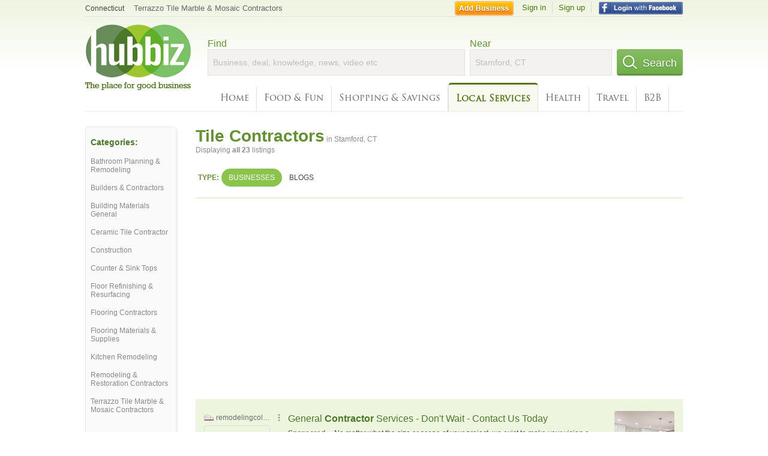

--- FILE ---
content_type: text/html; charset=utf-8
request_url: https://hub.biz/Stamford-CT/Tile-Contractors
body_size: 7923
content:
<!doctype html>
<html xmlns="http://www.w3.org/1999/xhtml" xml:lang="en-us" lang="en-us" xmlns:og="http://opengraphprotocol.org/schema/" xmlns:fb="http://www.facebook.com/2008/fbml">
<head>
    <link rel="preload" href="https://use.typekit.net/pwy7yuk.js" as="script">
    <link rel="preconnect" href="https://fonts.gstatic.com" crossorigin>
      <link href="https://pagead2.googlesyndication.com" rel="preconnect">
      <link href="https://tpc.googlesyndication.com" rel="preconnect">
      <link href="https://googleads.g.doubleclick.net" rel="preconnect">
    <script>
      (function(d) {
        let config = {
              kitId: 'pwy7yuk',
              scriptTimeout: 3000
            },
            h=d.documentElement,t=setTimeout(function(){h.className=h.className.replace(/\bwf-loading\b/g,"")+" wf-inactive";},config.scriptTimeout),tk=d.createElement("script"),f=false,s=d.getElementsByTagName("script")[0],a;h.className+=" wf-loading";tk.src='//use.typekit.net/'+config.kitId+'.js';tk.async=true;tk.onload=tk.onreadystatechange=function(){a=this.readyState;if(f||a&&a!="complete"&&a!="loaded")return;f=true;clearTimeout(t);try{Typekit.load(config)}catch(e){}};s.parentNode.insertBefore(tk,s)
      })(document);
    </script>
  <style>
    * {
      margin: 0;
      padding: 0;
    }
    html, body, div, span, applet, object, iframe, h1, h2, h3, h4, h5, h6, p, blockquote, pre, a, abbr, acronym, address, big, cite, code, del, dfn, em, font, img, ins, kbd, q, s, samp, small, strike, strong, sub, sup, tt, var, dl, dt, dd, ol, ul, li, fieldset, form, label, legend, table, caption, tbody, tfoot, thead, tr, th, td {
      border: 0;
      outline: 0;
      font-weight: inherit;
      font-style: inherit;
      font-size: 100%;
      font-family: inherit;
      vertical-align: baseline;
    }
    body {
      font-family: Roboto, sans-serif, Arial, Helvetica;
      font-size:0.78em;
    }
    .wf-loading body {
      font-family: Helvetica, Arial, sans-serif !important;
    }
  </style>
  <link rel="stylesheet" href="https://hubbiz.net/assets/application-59aa835d4ec6b6490ee25f29990f297ef5b00b74f6aedbe20fe0ed5885ace86b.css" media="screen" />    <meta http-equiv="content-type" content="text/html; charset=utf-8"/>
  <meta http-equiv="content-language" content="en-us" />
  <meta name="viewport" content="width=device-width, initial-scale=1, user-scalable=1, shrink-to-fit=no">
  
<script type="text/javascript">
  var PreHbz=PreHbz||{toRunStack:[],ran:!1,onStart:function(t){this.ran?t():this.toRunStack.push(t)}};
  var Hubbiz = Hubbiz || {};
  window._sf_startpt=(new Date()).getTime();
  window.__errorsEvents = window.__errorsEvents || [];
  window.__errorSent = false;
  window.__errG = window.__errG || [];
  window.addEventListener("error", (e) => {
    const m = 'BE: ' + e.message + ' ' + e.filename + ':' + e.lineno + ':' + e.colno + "\n" + e.stack;
    __errorsEvents.push(m); __errG.push(m);
  });
  window.site_domain = 'hub.biz';
  window.__HubbizProtocol = 'https://';
  window.__runOptions = {
    traceId: '42f5657f06699f8f0ee11181603743ba',
    spanId: '059248ad554ef903',
    sampled: false,
    name: 'FrontendProduction',
    version: 'd760eb727'
  };
  window.__apmLabels = [['mobile', ''], ['be', 'backend_ok_bot']];
  window.__rumTName = 'search/by_category#category';
  window.__HubbizAppEnv = 'production';
  window._hbzEvents = window._hbzEvents || [];
  window.google_map = 'AIzaSyAJ7E_Dk5us1l2SD4a0B1Mhj10SsxJzTQg';
</script>
  <title>Tile Contractor in Stamford, CT - Hubbiz Jan 2026</title>
  <meta name="description" content="23 listings: Torrci Inc, Blu Tile &amp; Stone, Cieciwa Peter Tile &amp; Marble, Deluca Tile &amp; Marble. Porcelain, Marble, Granite, Laminates, Galleries - Stamford, CT" />
  <base href="https://hub.biz" />
  <meta name="format-detection" content="telephone=no"/>
  
  <meta name="csrf-param" content="authenticity_token" />
<meta name="csrf-token" content="KkSeteX8WVZPQW-R4eDIEklVUXOh5snF2NwGvN4f3kYmjhbcK2-AdpX8eNr1tmpaq4oAFu_LRwXApaACfe91qw" />  <link rel="canonical" href="https://hub.biz/Stamford-CT/Tile-Contractors">
  <link rel="shortcut icon" href="https://hubbiz.net/images/favicon.ico" />
  <meta name="theme-color" content="#dfedb7">
  <meta http-equiv='content-language' content="en-us">
  <script>window.google_analytics_uacct = "UA-18725618-1";</script>
<script src="https://hubbiz.net/assets/libs-0d723d3da57d1b1784fa1da02bde441f4075df9d55bff43054722abdd39be4e1.js" defer="defer"></script><script src="https://hubbiz.net/assets/libs_1-09b7874bd20036ee727971d60cd797b60c3dbc23f1b4b7a36c1e04aadd05c83f.js" defer="defer"></script><script src="https://hubbiz.net/assets/libs_2-680b3096df9edd12ab871378d8cb27397102886961ac0ab070ab06864a0ff73f.js" defer="defer"></script><script src="https://hubbiz.net/assets/application-8ebcb35400847ead0b46dcb69834ccb257ba7518bcecff2caed4eb42df18e513.js" defer="defer"></script><script src="https://hubbiz.net/assets/packery.pkgd.min-c04747e4f2c95a5ef755ef0444108b2f3f941a6ffa6b6481e96f849f339c5e35.js" defer="defer"></script>  <script src="https://hubbiz.net/assets/search_box-598c590128f23f6d0f2621d12e26329e7529f3666c1283c4c6cd87a1926b1522.js" defer="defer"></script>  <script type="text/javascript" charset="utf-8">
    (function(G,o,O,g,L,e){G[g]=G[g]||function(){(G[g]['q']=G[g]['q']||[]).push(
        arguments)},G[g]['t']=1*new Date;L=o.createElement(O),e=o.getElementsByTagName(
        O)[0];L.async=1;L.src='//www.google.com/adsense/search/async-ads.js';
      e.parentNode.insertBefore(L,e)})(window,document,'script','_googCsa');
  </script>
  <script async src="https://pagead2.googlesyndication.com/pagead/js/adsbygoogle.js?client=ca-pub-6307864087218262" crossorigin="anonymous"></script>
    <link rel="stylesheet" href="https://hubbiz.net/assets/desktop/search-eb26a88fc1e6e20cb2930dce4d936c18f380d7ce2f53ee5c2726315bdd6b401d.css" media="screen" />
<link rel="stylesheet" href="https://hubbiz.net/assets/add_business-029f37e6ac95a16065706ea509d453f817ca5a709560271e16d8d7dd7e904c98.css" media="screen" />
<link rel="stylesheet" href="https://hubbiz.net/assets/desktop/three-column-3c4d42eceeaf7798112e515b42311e63a9c00051ae14373e621f1d5aba56d785.css" media="screen" />
  <script src="https://hubbiz.net/assets/desktop/search-eb7ff681bd6b41853e97b72fbdd7ce72c9170da46a03c888dfec4b7b07b47658.js" defer="defer"></script>
</head>
<body>
<header id="big_header">
  <div id="header_container">
    <nav id="top-header">
      <div class="wrap-header-left">
        <div class="h_bc_container">
          <div class="h_bc">
            <div itemscope itemtype="https://schema.org/BreadcrumbList">
              <div class="h_current_loc" itemprop="itemListElement" itemscope itemtype="https://schema.org/ListItem">
                <meta itemprop="position" content="1" />
                <div class="h_city h_def_location">
                  <a href="https://hub.biz/ct/" itemprop="item"><span itemprop="name">Connecticut</span></a>
                </div>
              </div>
                <div class="h_current_cat" itemprop="itemListElement" itemscope itemtype="https://schema.org/ListItem">
                  <meta itemprop="position" content="2" />
                  <a href="https://hub.biz/Stamford-CT/Terrazzo-Tile-Marble-Mosaic-Contractors" style="background-image:none;" class="h_cur_link" itemprop="item">
                    <span itemprop="name">Terrazzo Tile Marble &amp; Mosaic Contractors</span></a>
                </div>
            </div>
          </div>
        </div>
      </div> <!--  end wrap header left  -->
      <div class="wrap-header-right"> <!--  wrap header right  -->
        <div id="sel_recent">
        </div>
          <div id="h_signin">
            <a href="#"
               rel="nofollow"
               onclick="var fbwindow = window.open('https://hub.biz/connect_to_facebook?url='+location.href,'fbwindow','height=400,width=600');fbwindow.focus();return false;" class="facebook-login" id="hubbiz-facebook-login"></a>
            <a id="h_lsignup" rel="nofollow" href="https://hub.biz/users/sign_up?from=search/by_category_category">Sign up</a>
            <a id="h_lsignin" rel="nofollow" href="https://hub.biz/users/sign_in?from=search/by_category_category">Sign in</a>
            <a id="h_add_biz" rel="nofollow" href="https://hub.biz/business_registration/pick_domain?s=h-search/by_category-category">Add Business</a>
          </div>
      </div><!--  end wrap header right  -->
    </nav>
      <a href="https://hub.biz" class="logo" title="Hubbiz"></a>
      <div id="search-box" class="sb-params">
  <form action="https://hub.biz/Stamford-CT/search" method="get">
    <div class="q-col">
      <label for="keyword">Find</label><input type="text" name="q"  id="keyword" placeholder="Business, deal, knowledge, news, video etc" />
    </div>
    <div class="n-col">
      <label for="near-input">Near</label><input type="text" id="near-input" class="near" name="near" placeholder="Stamford, CT" value="">
    </div>
    <button id="home_s_send" type="submit" class="s-col"><span class="icon-h"></span>&nbsp;Search</button>
    <input type="hidden" class="default-location" value="Stamford, CT">
      <input type="hidden" name="qf" value="search/by_category-category" id="qf">
    <input type="hidden" id="geo_id" name="geo_id">
  </form>
</div>

        <nav id="sections">
            <a href="https://hub.biz/Stamford-CT/">Home</a>
            <a rel="nofollow" href="https://hub.biz/Stamford-CT/sec/food_and_fun">Food &amp; Fun</a>
            <a rel="nofollow" href="https://hub.biz/Stamford-CT/sec/shopping_and_savings">Shopping &amp; Savings</a>
            <a class="current_section" href="https://hub.biz/Stamford-CT/sec/local_services">Local Services</a>
            <a rel="nofollow" href="https://hub.biz/Stamford-CT/sec/health">Health</a>
            <a rel="nofollow" href="https://hub.biz/Stamford-CT/sec/travel">Travel</a>
            <a rel="nofollow" href="https://hub.biz/Stamford-CT/sec/business_to_business">B2B</a>
        </nav>
        <div class="clear"></div>
      <div class="clear"></div>
  </div>
</header>
<div id="body">

<script>var this_page = 'search_results';</script>


<div id="results-page" class="city-page">
  <aside class='explore-container'>
    <div class='explore business-filters'>
        <nav class="categories s_filter">
          <div class="sec-header-2">Categories:</div>
<a href="/Stamford-CT/Bathroom-Planning-Remodeling">Bathroom Planning & Remodeling</a><a href="/Stamford-CT/Builders-Contractors">Builders & Contractors</a><a href="/Stamford-CT/Building-Materials-General">Building Materials General</a><a href="/Stamford-CT/Ceramic-Tile-Contractor">Ceramic Tile Contractor</a><a href="/Stamford-CT/Construction">Construction</a><a href="/Stamford-CT/Counter-Sink-Tops">Counter & Sink Tops</a><a href="/Stamford-CT/Floor-Refinishing-Resurfacing">Floor Refinishing & Resurfacing</a><a href="/Stamford-CT/Flooring-Contractors">Flooring Contractors</a><a href="/Stamford-CT/Flooring-Materials-Supplies">Flooring Materials & Supplies</a><a href="/Stamford-CT/Kitchen-Remodeling">Kitchen Remodeling</a><a href="/Stamford-CT/Remodeling-Restoration-Contractors">Remodeling & Restoration Contractors</a><a href="/Stamford-CT/Terrazzo-Tile-Marble-Mosaic-Contractors">Terrazzo Tile Marble & Mosaic Contractors</a>
        </nav>
    </div>
</aside>

  <main class="middle">
      <div class="header-wrap">
        <h1>Tile Contractors<span>  in  Stamford, CT</span></h1>
        <span>Displaying <b>all&nbsp;23</b> listings</span>
      </div>
      <div id="search-filters">
  <ul class="type-dist">
    <li>
      <ul class="c-type">
        <li class="sec-title"><div class="wrap">Type:</div></li>
        <li class="c-current">
          <a href="https://hub.biz/Stamford-CT/search?q=Tile Contractors&amp;search_for=" rel="nofollow">Businesses</a>
        </li>
        <li >
          <a href="https://hub.biz/Stamford-CT/search?q=Tile Contractors&amp;search_for=activity-blog" rel="nofollow">Blogs</a>
        </li>
      </ul>
    </li>
  </ul>


</div>


        <div id="search_results_container" style="padding-top: 18px;">
          
          <div id="search_results">
            <div id="ads_search_top">
    <div id="search_top_container" style="background-color:#edf5df;padding:10px;">
      <div id="search_top"></div>
    </div>
    <script src="https://www.google.com/adsense/search/ads.js" type="text/javascript" crossorigin="anonymous"></script>
    <script>
      var pageOptions = {
        'pubId': 'pub-6307864087218262',
        'query': 'tile contractors',
        'channel': '4730422192',
        'adtest': 'off',
        'detailedAttribution' : false,
        'hl': 'en'
      };

      var adblock1 = {
        'channel': '4730422192',
        'container': 'search_top',
        'number': '3',
        'lines': '1',
        'fontFamily': 'arial',
        'fontSizeTitle': '16px',
        'fontSizeDescription': '12px',
        'fontSizeDomainLink': '12px',
        'colorTitleLink': '4B7929',
        'colorDomainLink': '6E6E6E',
        'colorBackground': 'edf5df'
      };

      var adblock2 = {
        'container': 'search_middle1',
        'number': '1',
        'lines': '1',
        'fontSizeTitle': '16px',
        'colorTitleLink': '4B7929',
        'colorDomainLink': '6E6E6E',
        'colorBackground': 'edf5d9'
      };

      var adblock3 = {
        'container': 'search_middle2',
        'number': '4',
        'fontFamily': 'arial',
        'fontSizeTitle': '16px',
        'colorTitleLink': '4B7929',
        'colorDomainLink': '4B7929',
        'colorBackground': 'FFFFFF',
        'width': '300px'
      };
      _googCsa('ads', pageOptions, adblock1);
    </script>
</div>

            <section><ul class="card-listings"><li  itemscope itemtype="https://schema.org/LocalBusiness">
    <a rel="nofollow" class="logo-link" href="https://lima-ceramic-tile-llc.hub.biz">
      <img src="https://assets-hubbiz.s3.amazonaws.com/business/logo/12042317/medium_lima-ceramic-tile-llc-stamford-ct.jpg" alt="Lima Ceramic Tile in Stamford, CT Tile Contractors" width="120" itemprop="image"/>
</a>  <h2 itemprop="name"><a href="https://lima-ceramic-tile-llc.hub.biz">Lima Ceramic Tile</a></h2>
  <p class="c">Tile Contractors</p>     <div class="address" itemprop="address" itemscope itemtype="http://schema.org/PostalAddress">
    <p itemprop="streetAddress">24 Magee Ave</p>
<p><span class="locality" itemprop="addressLocality">Stamford</span> - <span class="locality" itemprop="addressRegion">CT</span></p>
    </div>
    <p class="phone_biz_stub" itemprop="telephone"><i class="fa fa-phone"></i> (203) 325-9577</p>
    <a class="menu-link" href="https://lima-ceramic-tile-llc.hub.biz/app/service-list">Service List</a>
</li>
<li  itemscope itemtype="https://schema.org/LocalBusiness">
  <h2 itemprop="name"><a href="https://admiral-carpet-specialists.hub.biz">Admiral Carpet Specialists</a></h2>
  <p class="c">Carpet Rug & Upholstery Cleaners</p>     <div class="address" itemprop="address" itemscope itemtype="http://schema.org/PostalAddress">
    <p itemprop="streetAddress">886 Hope St - Springdale</p>
<p><span class="locality" itemprop="addressLocality">Stamford</span> - <span class="locality" itemprop="addressRegion">CT</span></p>
    </div>
    <p class="phone_biz_stub" itemprop="telephone"><i class="fa fa-phone"></i> (203) 322-5265</p>
</li>
<li  itemscope itemtype="https://schema.org/LocalBusiness">
  <h2 itemprop="name"><a href="https://best-plumbing-tile-stone-ct.hub.biz">Ideal Tile of Stamford</a></h2>
  <p class="c">Tile Contractors</p>     <div class="address" itemprop="address" itemscope itemtype="http://schema.org/PostalAddress">
    <p itemprop="streetAddress">815 E Main St - Downtown</p>
<p><span class="locality" itemprop="addressLocality">Stamford</span> - <span class="locality" itemprop="addressRegion">CT</span></p>
    </div>
    <p class="phone_biz_stub" itemprop="telephone"><i class="fa fa-phone"></i> (203) 324-9103</p>
</li>
<li  itemscope itemtype="https://schema.org/LocalBusiness">
  <h2 itemprop="name"><a href="https://bruce-s-marble-granite-inc-ct-1.hub.biz">Bruce&#39;s Marble &amp; Granite</a></h2>
  <p class="c">Granite</p>     <div class="address" itemprop="address" itemscope itemtype="http://schema.org/PostalAddress">
    <p itemprop="streetAddress">98 Soundview Dr - Cove-East Side</p>
<p><span class="locality" itemprop="addressLocality">Stamford</span> - <span class="locality" itemprop="addressRegion">CT</span></p>
    </div>
    <p class="phone_biz_stub" itemprop="telephone"><i class="fa fa-phone"></i> (203) 327-4155</p>
</li>
<li  itemscope itemtype="https://schema.org/LocalBusiness">
  <h2 itemprop="name"><a href="https://az-carpet.hub.biz">AZ Carpet</a></h2>
  <p class="c">Carpet Rug & Linoleum Dealers</p>     <div class="address" itemprop="address" itemscope itemtype="http://schema.org/PostalAddress">
    <p itemprop="streetAddress">1134 E Main St - Glenbrook</p>
<p><span class="locality" itemprop="addressLocality">Stamford</span> - <span class="locality" itemprop="addressRegion">CT</span></p>
    </div>
    <p class="phone_biz_stub" itemprop="telephone"><i class="fa fa-phone"></i> (203) 356-1256</p>
</li>
<li  itemscope itemtype="https://schema.org/LocalBusiness">
  <h2 itemprop="name"><a href="https://stamford-marble-imports-co.hub.biz">Stamford Marble Imports Company</a></h2>
  <div class="d">We Are Direct Importers From Around the World</div>
  <p class="c">Marble Contractors</p>     <div class="address" itemprop="address" itemscope itemtype="http://schema.org/PostalAddress">
    <p itemprop="streetAddress">12 Camp Ave Ste 2 - Springdale</p>
<p><span class="locality" itemprop="addressLocality">Stamford</span> - <span class="locality" itemprop="addressRegion">CT</span></p>
    </div>
    <p class="phone_biz_stub" itemprop="telephone"><i class="fa fa-phone"></i> (203) 322-5457</p>
</li>
<li  itemscope itemtype="https://schema.org/LocalBusiness">
    <a rel="nofollow" class="logo-link" href="https://magicoftiles.hub.biz">
      <img src="https://assets-hubbiz.s3.amazonaws.com/business/logo/44404366/medium_Logo.jpg" alt="Magic of Tiles in Springdale - Stamford, CT Tile Contractors" width="120" itemprop="image"/>
</a>  <h2 itemprop="name"><a href="https://magicoftiles.hub.biz">Magic of Tiles</a></h2>
  <p class="c">Tile Contractors</p>     <div class="address" itemprop="address" itemscope itemtype="http://schema.org/PostalAddress">
    <p itemprop="streetAddress">956 Hope St - Springdale</p>
<p><span class="locality" itemprop="addressLocality">Stamford</span> - <span class="locality" itemprop="addressRegion">CT</span></p>
    </div>
    <p class="phone_biz_stub" itemprop="telephone"><i class="fa fa-phone"></i> (203) 556-3385</p>
</li>
<li  itemscope itemtype="https://schema.org/LocalBusiness">
  <h2 itemprop="name"><a href="https://pauls-marble-depot-ct.hub.biz">Pauls Marble Depot</a></h2>
  <p class="c">Granite</p>     <div class="address" itemprop="address" itemscope itemtype="http://schema.org/PostalAddress">
    <p itemprop="streetAddress">40 Warshaw Pl Ste 1 - Waterside</p>
<p><span class="locality" itemprop="addressLocality">Stamford</span> - <span class="locality" itemprop="addressRegion">CT</span></p>
    </div>
    <p class="phone_biz_stub" itemprop="telephone"><i class="fa fa-phone"></i> (203) 978-0669</p>
</li>
<li  itemscope itemtype="https://schema.org/LocalBusiness">
  <h2 itemprop="name"><a href="https://deluca-tile-marble-ct.hub.biz">Deluca Tile &amp; Marble</a></h2>
  <p class="c">Tile Contractors</p>     <div class="address" itemprop="address" itemscope itemtype="http://schema.org/PostalAddress">
    <p itemprop="streetAddress">68 E Cross Rd - Newfield</p>
<p><span class="locality" itemprop="addressLocality">Stamford</span> - <span class="locality" itemprop="addressRegion">CT</span></p>
    </div>
    <p class="phone_biz_stub" itemprop="telephone"><i class="fa fa-phone"></i> (203) 968-0552</p>
</li>
<li  itemscope itemtype="https://schema.org/LocalBusiness">
  <h2 itemprop="name"><a href="https://village-tile-llc.hub.biz">Village Tile</a></h2>
  <div class="d">Remodeling</div>
  <p class="c">Tile Contractors</p>     <div class="address" itemprop="address" itemscope itemtype="http://schema.org/PostalAddress">
    <p itemprop="streetAddress">1002 Hope St - Springdale</p>
<p><span class="locality" itemprop="addressLocality">Stamford</span> - <span class="locality" itemprop="addressRegion">CT</span></p>
    </div>
    <p class="phone_biz_stub" itemprop="telephone"><i class="fa fa-phone"></i> (203) 569-9535</p>
</li>
<li  itemscope itemtype="https://schema.org/LocalBusiness">
  <h2 itemprop="name"><a href="https://terenzio-tile-marble.hub.biz">Terenzio Tile &amp; Marble</a></h2>
  <p class="c">Tile Contractors</p>     <div class="address" itemprop="address" itemscope itemtype="http://schema.org/PostalAddress">
    <p itemprop="streetAddress">55 Highview Ave - Springdale</p>
<p><span class="locality" itemprop="addressLocality">Stamford</span> - <span class="locality" itemprop="addressRegion">CT</span></p>
    </div>
    <p class="phone_biz_stub" itemprop="telephone"><i class="fa fa-phone"></i> (203) 968-0650</p>
</li>
<li  itemscope itemtype="https://schema.org/LocalBusiness">
  <h2 itemprop="name"><a href="https://torrci-inc.hub.biz">Torrci Inc</a></h2>
  <p class="c">Tile Supplies</p>     <div class="address" itemprop="address" itemscope itemtype="http://schema.org/PostalAddress">
    <p itemprop="streetAddress">63 Harbor View Ave - Cove-East Side</p>
<p><span class="locality" itemprop="addressLocality">Stamford</span> - <span class="locality" itemprop="addressRegion">CT</span></p>
    </div>
    <p class="phone_biz_stub" itemprop="telephone"><i class="fa fa-phone"></i> (203) 358-4680</p>
</li>
<li  itemscope itemtype="https://schema.org/LocalBusiness">
  <h2 itemprop="name"><a href="https://cieciwa-peter-tile-marble.hub.biz">Cieciwa Peter Tile &amp; Marble</a></h2>
  <p class="c">Tile Contractors</p>     <div class="address" itemprop="address" itemscope itemtype="http://schema.org/PostalAddress">
    <p itemprop="streetAddress">57 Jessup St - Turn Of River</p>
<p><span class="locality" itemprop="addressLocality">Stamford</span> - <span class="locality" itemprop="addressRegion">CT</span></p>
    </div>
    <p class="phone_biz_stub" itemprop="telephone"><i class="fa fa-phone"></i> (203) 323-4426</p>
</li>
<li  itemscope itemtype="https://schema.org/LocalBusiness">
  <h2 itemprop="name"><a href="https://daltile-sales-service-center-ct-1.hub.biz">Daltile Sales Service Center</a></h2>
  <p class="c">Tile Contractors</p>     <div class="address" itemprop="address" itemscope itemtype="http://schema.org/PostalAddress">
    <p itemprop="streetAddress">18 Warshaw Pl - Waterside</p>
<p><span class="locality" itemprop="addressLocality">Stamford</span> - <span class="locality" itemprop="addressRegion">CT</span></p>
    </div>
    <p class="phone_biz_stub" itemprop="telephone"><i class="fa fa-phone"></i> (203) 323-9490</p>
</li>
<li  itemscope itemtype="https://schema.org/LocalBusiness">
  <h2 itemprop="name"><a href="https://daltile-sales-service-center-ct-6.hub.biz">Daltile Sales Service Center</a></h2>
  <p class="c">Ceramic Tile</p>     <div class="address" itemprop="address" itemscope itemtype="http://schema.org/PostalAddress">
    <p itemprop="streetAddress">18 Warshaw Pl - Waterside</p>
<p><span class="locality" itemprop="addressLocality">Stamford</span> - <span class="locality" itemprop="addressRegion">CT</span></p>
    </div>
    <p class="phone_biz_stub" itemprop="telephone"><i class="fa fa-phone"></i> (203) 323-9490</p>
</li>
<li  itemscope itemtype="https://schema.org/LocalBusiness">
  <h2 itemprop="name"><a href="https://blu-tile-stone-llc.hub.biz">Blu Tile &amp; Stone</a></h2>
  <p class="c">Tile Contractors</p>     <div class="address" itemprop="address" itemscope itemtype="http://schema.org/PostalAddress">
    <p itemprop="streetAddress">127 Myrtle Ave - Cove-East Side</p>
<p><span class="locality" itemprop="addressLocality">Stamford</span> - <span class="locality" itemprop="addressRegion">CT</span></p>
    </div>
    <p class="phone_biz_stub" itemprop="telephone"><i class="fa fa-phone"></i> (203) 595-5153</p>
</li>
<li  itemscope itemtype="https://schema.org/LocalBusiness">
  <h2 itemprop="name"><a href="https://floors-unlimited-ct-2.hub.biz">Floors Unlimited</a></h2>
  <p class="c">Flooring Materials & Supplies</p>     <div class="address" itemprop="address" itemscope itemtype="http://schema.org/PostalAddress">
    <p itemprop="streetAddress">914 E Main St - Glenbrook</p>
<p><span class="locality" itemprop="addressLocality">Stamford</span> - <span class="locality" itemprop="addressRegion">CT</span></p>
    </div>
    <p class="phone_biz_stub" itemprop="telephone"><i class="fa fa-phone"></i> (203) 335-6677</p>
</li>
<li  itemscope itemtype="https://schema.org/LocalBusiness">
  <h2 itemprop="name"><a href="https://ideal-tile-stamford.hub.biz">Ideal Tile</a></h2>
  <p class="c">Ceramic Tile Contractor</p>     <div class="address" itemprop="address" itemscope itemtype="http://schema.org/PostalAddress">
    <p itemprop="streetAddress">815 E Main St - Downtown</p>
<p><span class="locality" itemprop="addressLocality">Stamford</span> - <span class="locality" itemprop="addressRegion">CT</span></p>
    </div>
    <p class="phone_biz_stub" itemprop="telephone"><i class="fa fa-phone"></i> (203) 324-9103</p>
</li>
<li  itemscope itemtype="https://schema.org/LocalBusiness">
  <h2 itemprop="name"><a href="https://west-tile-incorporated-ct.hub.biz">West Tile Incorporated</a></h2>
  <p class="c">Tile Contractors</p>     <div class="address" itemprop="address" itemscope itemtype="http://schema.org/PostalAddress">
    <p itemprop="streetAddress">1002 Hope St - Springdale</p>
<p><span class="locality" itemprop="addressLocality">Stamford</span> - <span class="locality" itemprop="addressRegion">CT</span></p>
    </div>
    <p class="phone_biz_stub" itemprop="telephone"><i class="fa fa-phone"></i> (203) 569-1270</p>
</li>
<li  itemscope itemtype="https://schema.org/LocalBusiness">
  <h2 itemprop="name"><a href="https://santagata-brothers-tile.hub.biz">Santagata Brothers Tile</a></h2>
  <p class="c">Tile Contractors</p>     <div class="address" itemprop="address" itemscope itemtype="http://schema.org/PostalAddress">
    <p itemprop="streetAddress">379 Shippan Ave - Cove-East Side</p>
<p><span class="locality" itemprop="addressLocality">Stamford</span> - <span class="locality" itemprop="addressRegion">CT</span></p>
    </div>
    <p class="phone_biz_stub" itemprop="telephone"><i class="fa fa-phone"></i> (203) 968-0076</p>
</li>
<li  itemscope itemtype="https://schema.org/LocalBusiness">
  <h2 itemprop="name"><a href="https://daltile-stamford.hub.biz">Daltile</a></h2>
  <p class="c">Ceramic Tile</p>     <div class="address" itemprop="address" itemscope itemtype="http://schema.org/PostalAddress">
    <p itemprop="streetAddress">18 Warshaw Pl - Waterside</p>
<p><span class="locality" itemprop="addressLocality">Stamford</span> - <span class="locality" itemprop="addressRegion">CT</span></p>
    </div>
    <p class="phone_biz_stub" itemprop="telephone"><i class="fa fa-phone"></i> (203) 323-9490</p>
</li>
<li  itemscope itemtype="https://schema.org/LocalBusiness">
  <h2 itemprop="name"><a href="https://bruces-tile-kitchen-remodeling.hub.biz">Bruce&#39;s Tile &amp; Kitchen Remodeling</a></h2>
  <p class="c">Counter & Sink Tops</p>     <div class="address" itemprop="address" itemscope itemtype="http://schema.org/PostalAddress">
    <p itemprop="streetAddress">98 Soundview Dr - Cove-East Side</p>
<p><span class="locality" itemprop="addressLocality">Stamford</span> - <span class="locality" itemprop="addressRegion">CT</span></p>
    </div>
    <p class="phone_biz_stub" itemprop="telephone"><i class="fa fa-phone"></i> (203) 327-4155</p>
</li>
<li  itemscope itemtype="https://schema.org/LocalBusiness">
  <h2 itemprop="name"><a href="https://bargain-tile-granite-fabrication-ct.hub.biz">Bargain Tile &amp; Granite Fabrication</a></h2>
  <p class="c">Tile Contractors</p>     <div class="address" itemprop="address" itemscope itemtype="http://schema.org/PostalAddress">
    <p itemprop="streetAddress">127 Myrtle Ave - Cove-East Side</p>
<p><span class="locality" itemprop="addressLocality">Stamford</span> - <span class="locality" itemprop="addressRegion">CT</span></p>
    </div>
    <p class="phone_biz_stub" itemprop="telephone"><i class="fa fa-phone"></i> (203) 595-5150</p>
</li>
</ul></section>
                      </div>
        </div>

        <div class="paginate-search">
</div>
    
    
  </main>
</div>

<input type="hidden" name="current_page" id="current_page" value="search" />

<div class="clear"></div>
</div>
<script type="text/javascript">
  var _hbz_log = _hbz_log || {};
  _hbz_log.user_id = '0';
  _hbz_log.k1 = '66d271dd-5a92-466f-9838-fb536afc8804';
  _hbz_log.req_id = 'hz-5e8c75b4-74cf-44a4-9eb7-93a4edd1cef2';
  _hbz_log.pt = 'search/by_category_category';
  _hbz_log.c = 'Stamford';
  _hbz_log.stt = 'CT';
  _hbz_log.xid = 0;
</script>
<footer>
<div id="footer">
  <div id="footer_inner">
    <div class="clear"></div>
    <div class="logo-footer"><a href="https://hub.biz" rel="nofollow"><img alt="Home Hubbiz" src="https://hubbiz.net/images/logo-footer.png" width="80" height="40"></a></div>
    <p id="bottom_links">Copyright &copy; 2011-2026 <a href="https://hub.biz" rel="nofollow">Hubbiz ®</a>
      | <a href="https://hub.biz/contact" class="open-feedback" rel="nofollow">Contact Hubbiz</a>
      | <a href="https://hub.biz/c/terms-of-use" rel="nofollow">Terms of Use</a>
      | <a href="https://hub.biz/c/privacy-policy" rel="nofollow">Privacy Policy</a>
      | <a href="http://www.facebook.com/hubbiz" rel="nofollow" target="_blank">Facebook</a>
      | <a href="http://www.twitter.com/hubbiz" rel="nofollow" target="_blank">Twitter</a>
    </p>
    <a class="ico up scrollto" rel="nofollow" href="#"></a>
  </div>
</div>

</footer><script>window.__fb_app_id = '121331527916049';</script>

<input type="hidden" name="selected_counter" id="selected_counter" value="0" />
<script>
  PreHbz.onStart(
      function() {
        const defaultParams = { user_id: '0', visitor_id: '4' };
        if (Hubbiz && Hubbiz.Analytics && Hubbiz.Analytics.defaultParams) $.extend(Hubbiz.Analytics.defaultParams, defaultParams);
        if (Hbz && Hbz.defaultParamsEvents) $.extend(Hbz.defaultParamsEvents, defaultParams);
      }
  );
</script>
<div id="container_temporary_list" class="add_to_list_container">
  <div class="list_cont_in"></div>
</div>
<script>
  window.addEventListener("load", function() {
    const head = document.head;
    const link = document.createElement("link");
    link.type = "text/css";
    link.rel = "stylesheet";
    link.href = 'https://hubbiz.net/assets/application-non-critical-53ad4769e6dd2de75902d3170c529be799b9cbbf4f8999ff65aeaf4252e9ce9b.css';
    head.appendChild(link);
  });
</script>
<link rel="stylesheet" href="https://hubbiz.net/assets/mobile/signup-form-d03858347da72840ab6d2c83f6403ed89bbde25f5a9df32fa5c51fe18d9c22a5.css" media="screen" /><script src="https://hubbiz.net/assets/post_hbz-9f8a46bb2a9c3d142b868f60f8007625cd98de761ff6ab4926e8b623e00912b4.js" defer="defer"></script></body>
</html>


--- FILE ---
content_type: text/html; charset=UTF-8
request_url: https://syndicatedsearch.goog/afs/ads?sjk=k6WFegFTQF6jbk53RmxhFg%3D%3D&adtest=off&channel=4730422192&client=pub-6307864087218262&q=tile%20contractors&r=m&hl=en&type=0&oe=UTF-8&ie=UTF-8&fexp=21404%2C17301437%2C17301438%2C17301442%2C17301266%2C72717107&format=n3&ad=n3&nocache=4001768948753779&num=0&output=uds_ads_only&v=3&bsl=10&pac=0&u_his=2&u_tz=0&dt=1768948753781&u_w=1280&u_h=720&biw=1280&bih=720&psw=1280&psh=4854&frm=0&uio=-&cont=search_top&drt=0&jsid=csa&jsv=855242569&rurl=https%3A%2F%2Fhub.biz%2FStamford-CT%2FTile-Contractors
body_size: 14300
content:
<!doctype html><html lang="en"> <head> <style id="ssr-boilerplate">body{-webkit-text-size-adjust:100%; font-family:arial,sans-serif; margin:0;}.div{-webkit-box-flex:0 0; -webkit-flex-shrink:0; flex-shrink:0;max-width:100%;}.span:last-child, .div:last-child{-webkit-box-flex:1 0; -webkit-flex-shrink:1; flex-shrink:1;}.a{text-decoration:none; text-transform:none; color:inherit; display:inline-block;}.span{-webkit-box-flex:0 0; -webkit-flex-shrink:0; flex-shrink:0;display:inline-block; overflow:hidden; text-transform:none;}.img{border:none; max-width:100%; max-height:100%;}.i_{display:-ms-flexbox; display:-webkit-box; display:-webkit-flex; display:flex;-ms-flex-align:start; -webkit-box-align:start; -webkit-align-items:flex-start; align-items:flex-start;box-sizing:border-box; overflow:hidden;}.v_{-webkit-box-flex:1 0; -webkit-flex-shrink:1; flex-shrink:1;}.j_>span:last-child, .j_>div:last-child, .w_, .w_:last-child{-webkit-box-flex:0 0; -webkit-flex-shrink:0; flex-shrink:0;}.l_{-ms-overflow-style:none; scrollbar-width:none;}.l_::-webkit-scrollbar{display:none;}.s_{position:relative; display:inline-block;}.u_{position:absolute; top:0; left:0; height:100%; background-repeat:no-repeat; background-size:auto 100%;}.t_{display:block;}.r_{display:-ms-flexbox; display:-webkit-box; display:-webkit-flex; display:flex;-ms-flex-align:center; -webkit-box-align:center; -webkit-align-items:center; align-items:center;-ms-flex-pack:center; -webkit-box-pack:center; -webkit-justify-content:center; justify-content:center;}.q_{box-sizing:border-box; max-width:100%; max-height:100%; overflow:hidden;display:-ms-flexbox; display:-webkit-box; display:-webkit-flex; display:flex;-ms-flex-align:center; -webkit-box-align:center; -webkit-align-items:center; align-items:center;-ms-flex-pack:center; -webkit-box-pack:center; -webkit-justify-content:center; justify-content:center;}.n_{text-overflow:ellipsis; white-space:nowrap;}.p_{-ms-flex-negative:1; max-width: 100%;}.m_{overflow:hidden;}.o_{white-space:nowrap;}.x_{cursor:pointer;}.y_{display:none; position:absolute; z-index:1;}.k_>div:not(.y_) {display:-webkit-inline-box; display:-moz-inline-box; display:-ms-inline-flexbox; display:-webkit-inline-flex; display:inline-flex; vertical-align:middle;}.k_.topAlign>div{vertical-align:top;}.k_.centerAlign>div{vertical-align:middle;}.k_.bottomAlign>div{vertical-align:bottom;}.k_>span, .k_>a, .k_>img, .k_{display:inline; vertical-align:middle;}.si101:nth-of-type(5n+1) > .si141{border-left: #1f8a70 7px solid;}.rssAttrContainer ~ .si101:nth-of-type(5n+2) > .si141{border-left: #1f8a70 7px solid;}.si101:nth-of-type(5n+3) > .si141{border-left: #bedb39 7px solid;}.rssAttrContainer ~ .si101:nth-of-type(5n+4) > .si141{border-left: #bedb39 7px solid;}.si101:nth-of-type(5n+5) > .si141{border-left: #ffe11a 7px solid;}.rssAttrContainer ~ .si101:nth-of-type(5n+6) > .si141{border-left: #ffe11a 7px solid;}.si101:nth-of-type(5n+2) > .si141{border-left: #fd7400 7px solid;}.rssAttrContainer ~ .si101:nth-of-type(5n+3) > .si141{border-left: #fd7400 7px solid;}.si101:nth-of-type(5n+4) > .si141{border-left: #004358 7px solid;}.rssAttrContainer ~ .si101:nth-of-type(5n+5) > .si141{border-left: #004358 7px solid;}.z_{cursor:pointer;}.si130{display:inline; text-transform:inherit;}.flexAlignStart{-ms-flex-align:start; -webkit-box-align:start; -webkit-align-items:flex-start; align-items:flex-start;}.flexAlignBottom{-ms-flex-align:end; -webkit-box-align:end; -webkit-align-items:flex-end; align-items:flex-end;}.flexAlignCenter{-ms-flex-align:center; -webkit-box-align:center; -webkit-align-items:center; align-items:center;}.flexAlignStretch{-ms-flex-align:stretch; -webkit-box-align:stretch; -webkit-align-items:stretch; align-items:stretch;}.flexJustifyStart{-ms-flex-pack:start; -webkit-box-pack:start; -webkit-justify-content:flex-start; justify-content:flex-start;}.flexJustifyCenter{-ms-flex-pack:center; -webkit-box-pack:center; -webkit-justify-content:center; justify-content:center;}.flexJustifyEnd{-ms-flex-pack:end; -webkit-box-pack:end; -webkit-justify-content:flex-end; justify-content:flex-end;}</style>  <style>.si101{background-color:#edf5df;font-family:arial,arial,sans-serif;font-size:14px;line-height:20px;padding-bottom:10px;padding-left:4px;padding-right:4px;padding-top:10px;color:#4d5156;}.si108{margin-top:1px;width:140px;}.si116{height:16px;margin-right:4px;width:16px;}.si31{font-size:12px;color:#6e6e6e;width:100%; -ms-flex-negative:1;-webkit-box-flex:1 0; -webkit-flex-shrink:1; flex-shrink:1;}.si31:hover{text-decoration:underline;}.si46{height:100%;}.si40{width:100%; -ms-flex-negative:1;-webkit-box-flex:1 0; -webkit-flex-shrink:1; flex-shrink:1;}.si32{width:100%; -ms-flex-negative:1;-webkit-box-flex:1 0; -webkit-flex-shrink:1; flex-shrink:1;}.si27{font-size:16px;line-height:26px;color:#4b7929;}.si27:hover{text-decoration:underline;}.si38{height:100%;width:100%; -ms-flex-negative:1;-webkit-box-flex:1 0; -webkit-flex-shrink:1; flex-shrink:1;}.si36{max-width:620px;}.si29{font-size:12px;line-height:20px;max-width:600px;}.si34{margin-left:20px;margin-top:3px;}.si39{height:100%;}.si1{margin-left:2px;color:#70757a;}.si2{padding-left:0px;padding-right:3px;}.si11{color:#70757a;}.si14{margin-left:0px;margin-top:1px;}.si15{font-size:12px;color:#4b7929;}.si15:hover{text-decoration:underline;}.si18{color:#4b7929;}.si18:hover{text-decoration:underline;}.si19{color:#70757a;}.si20{font-size:12px;margin-left:2px;color:#70757a;}.si21{border-radius:4px;border:1px solid #DADCE0;font-size:13px;height:100%;line-height:17px;max-height:55px;max-width:117px;margin-top:3px;padding-bottom:4px;padding-left:5px;padding-right:5px;padding-top:5px;color:#4b7929;width:100%; -ms-flex-negative:1;-webkit-box-flex:1 0; -webkit-flex-shrink:1; flex-shrink:1;}.si21:hover{text-decoration:underline;}.si22{padding-bottom:3px;padding-left:3px;padding-right:3px;padding-top:3px;}.si23{height:15px;width:15px;}.si68{padding-left:1px;}.si69{border-radius:4px;max-width:100px;margin-left:8px;}.si70{padding-bottom:14px;padding-left:20px;padding-right:20px;padding-top:0px;}.si71{font-size:16px;line-height:26px;color:#4b7929;}.si71:hover{text-decoration:underline;}.si128{background-color:#ebebeb;height:1px;width:100%; -ms-flex-negative:1;-webkit-box-flex:1 0; -webkit-flex-shrink:1; flex-shrink:1;}div>div.si128:last-child{display:none;}.si130{font-weight:700;}.si149{height:18px;padding-left:0px;width:30px;}.si3{font-size:12px;}.si9{font-size:12px;color:#4b7929;}.si17{font-size:12px;}.si24{color:#6e6e6e;}.si25{font-weight:700;font-size:12px;line-height:12px;color:#6e6e6e;}.si72{font-size:12px;}.y_{font-weight:400;background-color:#ffffff;border:1px solid #dddddd;font-family:sans-serif,arial,sans-serif;font-size:12px;line-height:12px;padding-bottom:5px;padding-left:5px;padding-right:5px;padding-top:5px;color:#666666;}.srLink{}.srLink:hover{text-decoration:underline;}.adBadgeBullet{font-weight:700;padding-left:6px;padding-right:6px;}.si16{padding-left:3px;padding-right:3px;}.sitelinksLeftColumn{padding-right:20px;}.sitelinksRightColumn{padding-left:20px;}.exp-sitelinks-container{padding-top:4px;}.priceExtensionChipsExpandoPriceHyphen{margin-left:5px;}.priceExtensionChipsPrice{margin-left:5px;margin-right:5px;}.promotionExtensionOccasion{font-weight:700;}.promotionExtensionLink{}.promotionExtensionLink:hover{text-decoration:underline;}.si7{padding-bottom:3px;padding-left:6px;padding-right:4px;}.ctdRatingSpacer{width:3px;}</style> <meta content="NOINDEX, NOFOLLOW" name="ROBOTS"> <meta content="telephone=no" name="format-detection"> <meta content="origin" name="referrer"> <title>Ads by Google</title>   </head> <body>  <div id="adBlock">   <div id="ssrad-master" data-csa-needs-processing="1" data-num-ads="3" class="parent_container"><div class="i_ div si135" style="-ms-flex-direction:column; -webkit-box-orient:vertical; -webkit-flex-direction:column; flex-direction:column;-ms-flex-pack:start; -webkit-box-pack:start; -webkit-justify-content:flex-start; justify-content:flex-start;-ms-flex-align:stretch; -webkit-box-align:stretch; -webkit-align-items:stretch; align-items:stretch;" data-ad-container="1"><div id="e1" class="i_ div clicktrackedAd_js si101" style="-ms-flex-direction:row; -webkit-box-orient:horizontal; -webkit-flex-direction:row; flex-direction:row;"><div class="i_ div si108" style="-ms-flex-direction:column; -webkit-box-orient:vertical; -webkit-flex-direction:column; flex-direction:column;-ms-flex-pack:start; -webkit-box-pack:start; -webkit-justify-content:flex-start; justify-content:flex-start;-ms-flex-align:start; -webkit-box-align:start; -webkit-align-items:flex-start; align-items:flex-start;"><div class="i_ div si33" style="-ms-flex-direction:row; -webkit-box-orient:horizontal; -webkit-flex-direction:row; flex-direction:row;-ms-flex-pack:start; -webkit-box-pack:start; -webkit-justify-content:flex-start; justify-content:flex-start;-ms-flex-align:center; -webkit-box-align:center; -webkit-align-items:center; align-items:center;"><a href="https://syndicatedsearch.goog/aclk?sa=L&amp;ai=DChsSEwiP8f7Ql5uSAxVNSkcBHYmUADIYACICCAEQAhoCcXU&amp;co=1&amp;ase=2&amp;gclid=EAIaIQobChMIj_H-0JebkgMVTUpHAR2JlAAyEAAYASAAEgLtu_D_BwE&amp;cid=[base64]&amp;cce=2&amp;category=acrcp_v1_33&amp;sig=AOD64_2WhNyT7iHQZcBjxiRMXFNd7gpM6g&amp;q&amp;nis=4&amp;adurl=https://remodelingcolumbus.us/general-contractor/?gad_source%3D5%26gad_campaignid%3D20596201892" data-nb="11" attributionsrc="" data-set-target="1" target="_top" class="a q_ si116 w_"><img src="https://tpc.googlesyndication.com/simgad/14584793990393615688?sqp=-oaymwEKCCAQICABUAFYAQ&amp;rs=AOga4qnOuIoYEU-5IxNk8JyOSypXwynW-Q" alt="" loading="lazy" class="img"></a><a class="m_ n_ si31 a" data-lines="1" data-truncate="0" href="https://syndicatedsearch.goog/aclk?sa=L&amp;ai=DChsSEwiP8f7Ql5uSAxVNSkcBHYmUADIYACICCAEQAhoCcXU&amp;co=1&amp;ase=2&amp;gclid=EAIaIQobChMIj_H-0JebkgMVTUpHAR2JlAAyEAAYASAAEgLtu_D_BwE&amp;cid=[base64]&amp;cce=2&amp;category=acrcp_v1_33&amp;sig=AOD64_2WhNyT7iHQZcBjxiRMXFNd7gpM6g&amp;q&amp;nis=4&amp;adurl=https://remodelingcolumbus.us/general-contractor/?gad_source%3D5%26gad_campaignid%3D20596201892" data-nb="1" attributionsrc="" data-set-target="1" target="_top">remodelingcolumbus.us</a><div class="i_ div w_" style="-ms-flex-direction:row; -webkit-box-orient:horizontal; -webkit-flex-direction:row; flex-direction:row;-ms-flex-pack:center; -webkit-box-pack:center; -webkit-justify-content:center; justify-content:center;-ms-flex-align:center; -webkit-box-align:center; -webkit-align-items:center; align-items:center;"><a href="https://adssettings.google.com/whythisad?source=afs_3p&amp;reasons=[base64]&amp;hl=en&amp;opi=122715837" data-notrack="true" data-set-target="1" target="_top" class="a q_ si149"><img src="https://www.google.com/images/afs/snowman.png" alt="" loading="lazy" class="img" data-pingback-type="wtac"></a></div></div><div class="i_ div" style="-ms-flex-direction:row; -webkit-box-orient:horizontal; -webkit-flex-direction:row; flex-direction:row;"><div class="i_ div" style="-ms-flex-direction:row; -webkit-box-orient:horizontal; -webkit-flex-direction:row; flex-direction:row;"><a href="https://syndicatedsearch.goog/aclk?sa=L&amp;ai=DChsSEwiP8f7Ql5uSAxVNSkcBHYmUADIYACICCAEQAhoCcXU&amp;co=1&amp;ase=2&amp;gclid=EAIaIQobChMIj_H-0JebkgMVTUpHAR2JlAAyEAAYASAAEgLtu_D_BwE&amp;cid=[base64]&amp;cce=2&amp;category=acrcp_v1_33&amp;sig=AOD64_2WhNyT7iHQZcBjxiRMXFNd7gpM6g&amp;q&amp;nis=4&amp;adurl=https://remodelingcolumbus.us/general-contractor/?gad_source%3D5%26gad_campaignid%3D20596201892" data-nb="8" attributionsrc="" data-set-target="1" target="_top" class="i_ a si21" style="-ms-flex-direction:row; -webkit-box-orient:horizontal; -webkit-flex-direction:row; flex-direction:row;-ms-flex-pack:center; -webkit-box-pack:center; -webkit-justify-content:center; justify-content:center;-ms-flex-align:center; -webkit-box-align:center; -webkit-align-items:center; align-items:center;"><span class="p_ si22 span">➤ Visit Website</span></a></div></div></div><div class="i_ div si46" style="-ms-flex-direction:column; -webkit-box-orient:vertical; -webkit-flex-direction:column; flex-direction:column;"><div class="i_ div si40" style="-ms-flex-direction:row; -webkit-box-orient:horizontal; -webkit-flex-direction:row; flex-direction:row;-ms-flex-pack:start; -webkit-box-pack:start; -webkit-justify-content:flex-start; justify-content:flex-start;-ms-flex-align:stretch; -webkit-box-align:stretch; -webkit-align-items:stretch; align-items:stretch;"><div class="i_ div si32" style="-ms-flex-direction:column; -webkit-box-orient:vertical; -webkit-flex-direction:column; flex-direction:column;-ms-flex-pack:start; -webkit-box-pack:start; -webkit-justify-content:flex-start; justify-content:flex-start;-ms-flex-align:stretch; -webkit-box-align:stretch; -webkit-align-items:stretch; align-items:stretch;"><div class="i_ div si43" style="-ms-flex-direction:column; -webkit-box-orient:vertical; -webkit-flex-direction:column; flex-direction:column;"><a class="p_ si27 a" href="https://syndicatedsearch.goog/aclk?sa=L&amp;ai=DChsSEwiP8f7Ql5uSAxVNSkcBHYmUADIYACICCAEQAhoCcXU&amp;co=1&amp;ase=2&amp;gclid=EAIaIQobChMIj_H-0JebkgMVTUpHAR2JlAAyEAAYASAAEgLtu_D_BwE&amp;cid=[base64]&amp;cce=2&amp;category=acrcp_v1_33&amp;sig=AOD64_2WhNyT7iHQZcBjxiRMXFNd7gpM6g&amp;q&amp;nis=4&amp;adurl=https://remodelingcolumbus.us/general-contractor/?gad_source%3D5%26gad_campaignid%3D20596201892" data-nb="0" attributionsrc="" data-set-target="1" target="_top">General <span style='display:inline;text-transform:inherit;' class="si130 span">Contractor</span> Services - Don&#39;t Wait - Contact Us Today</a></div><div class="i_ div si44" style="-ms-flex-direction:row; -webkit-box-orient:horizontal; -webkit-flex-direction:row; flex-direction:row;"><div class="i_ div si38 v_" style="-ms-flex-direction:column; -webkit-box-orient:vertical; -webkit-flex-direction:column; flex-direction:column;"><div class="i_ div si36 k_ " style="-ms-flex-direction:row; -webkit-box-orient:horizontal; -webkit-flex-direction:row; flex-direction:row;"><div class="i_ div si25 w_" style="-ms-flex-direction:row; -webkit-box-orient:horizontal; -webkit-flex-direction:row; flex-direction:row;"><span class="p_  span">Sponsored</span><span class="p_ adBadgeBullet span">·</span></div><span class="p_ si29 span">No matter what the size or scope of your project, we exist to make your 
vision a reality! Premier Remodeling® - absolute best in quality and 
craftsmanship. Book an appointment! Experienced Team.</span></div><div class="i_ div exp-sitelinks-container" style="-ms-flex-direction:column; -webkit-box-orient:vertical; -webkit-flex-direction:column; flex-direction:column;"><div class="i_ div si70" style="-ms-flex-direction:column; -webkit-box-orient:vertical; -webkit-flex-direction:column; flex-direction:column;-ms-flex-pack:start; -webkit-box-pack:start; -webkit-justify-content:flex-start; justify-content:flex-start;-ms-flex-align:stretch; -webkit-box-align:stretch; -webkit-align-items:stretch; align-items:stretch;"><a class="m_ n_ si71 a" data-lines="1" data-truncate="0" href="https://syndicatedsearch.goog/aclk?sa=L&amp;ai=DChsSEwiP8f7Ql5uSAxVNSkcBHYmUADIYACICCAEQBxoCcXU&amp;co=1&amp;ase=2&amp;gclid=EAIaIQobChMIj_H-0JebkgMVTUpHAR2JlAAyEAAYASABEgJyxvD_BwE&amp;cid=[base64]&amp;cce=2&amp;category=acrcp_v1_33&amp;sig=AOD64_0ucMTqY9uyeokAXaCjIvL_c9UMPQ&amp;nis=4&amp;adurl=https://remodelingcolumbus.us/remodeling/bathroom-remodeling/?gad_source%3D5%26gad_campaignid%3D20596201892" data-nb="6" attributionsrc="" data-set-target="1" target="_top">Bathroom Remodeling</a><span data-lines="1" data-truncate="0" class="m_ n_ si72 span">Give your bathroom that much-needed makeover with our help.</span></div><div class="i_ div si70" style="-ms-flex-direction:column; -webkit-box-orient:vertical; -webkit-flex-direction:column; flex-direction:column;-ms-flex-pack:start; -webkit-box-pack:start; -webkit-justify-content:flex-start; justify-content:flex-start;-ms-flex-align:stretch; -webkit-box-align:stretch; -webkit-align-items:stretch; align-items:stretch;"><a class="m_ n_ si71 a" data-lines="1" data-truncate="0" href="https://syndicatedsearch.goog/aclk?sa=L&amp;ai=DChsSEwiP8f7Ql5uSAxVNSkcBHYmUADIYACICCAEQDRoCcXU&amp;co=1&amp;ase=2&amp;gclid=EAIaIQobChMIj_H-0JebkgMVTUpHAR2JlAAyEAAYASACEgKk6fD_BwE&amp;cid=[base64]&amp;cce=2&amp;category=acrcp_v1_33&amp;sig=AOD64_1JeOQz9Q8B046i_cHF_VGSnybhkw&amp;nis=4&amp;adurl=https://remodelingcolumbus.us/remodeling/kitchen-remodeling/?gad_source%3D5%26gad_campaignid%3D20596201892" data-nb="6" attributionsrc="" data-set-target="1" target="_top">Kitchen Remodeling</a><span data-lines="1" data-truncate="0" class="m_ n_ si72 span">Remodeling your kitchen can greatly enhance its functionality. Call us!</span></div><div class="i_ div si70" style="-ms-flex-direction:column; -webkit-box-orient:vertical; -webkit-flex-direction:column; flex-direction:column;-ms-flex-pack:start; -webkit-box-pack:start; -webkit-justify-content:flex-start; justify-content:flex-start;-ms-flex-align:stretch; -webkit-box-align:stretch; -webkit-align-items:stretch; align-items:stretch;"><a class="m_ n_ si71 a" data-lines="1" data-truncate="0" href="https://syndicatedsearch.goog/aclk?sa=L&amp;ai=DChsSEwiP8f7Ql5uSAxVNSkcBHYmUADIYACICCAEQERoCcXU&amp;co=1&amp;ase=2&amp;gclid=EAIaIQobChMIj_H-0JebkgMVTUpHAR2JlAAyEAAYASADEgIBxPD_BwE&amp;cid=[base64]&amp;cce=2&amp;category=acrcp_v1_33&amp;sig=AOD64_0sF3Q6rvYbGgGuRjMclhs4uNtavA&amp;nis=4&amp;adurl=https://remodelingcolumbus.us/remodeling/?gad_source%3D5%26gad_campaignid%3D20596201892" data-nb="6" attributionsrc="" data-set-target="1" target="_top">Remodeling, Columbus, OH</a><span data-lines="1" data-truncate="0" class="m_ n_ si72 span">Turn to our team to take the stress out of remodeling.</span></div><div class="i_ div si70" style="-ms-flex-direction:column; -webkit-box-orient:vertical; -webkit-flex-direction:column; flex-direction:column;-ms-flex-pack:start; -webkit-box-pack:start; -webkit-justify-content:flex-start; justify-content:flex-start;-ms-flex-align:stretch; -webkit-box-align:stretch; -webkit-align-items:stretch; align-items:stretch;"><a class="m_ n_ si71 a" data-lines="1" data-truncate="0" href="https://syndicatedsearch.goog/aclk?sa=L&amp;ai=DChsSEwiP8f7Ql5uSAxVNSkcBHYmUADIYACICCAEQEhoCcXU&amp;co=1&amp;ase=2&amp;gclid=EAIaIQobChMIj_H-0JebkgMVTUpHAR2JlAAyEAAYASAEEgLEVPD_BwE&amp;cid=[base64]&amp;cce=2&amp;category=acrcp_v1_33&amp;sig=AOD64_1PCxwEe_hkf4OStTgITkp58_n29g&amp;nis=4&amp;adurl=https://remodelingcolumbus.us/home-improvement/home-additions/?gad_source%3D5%26gad_campaignid%3D20596201892" data-nb="6" attributionsrc="" data-set-target="1" target="_top">We Build Home Additions</a><span data-lines="1" data-truncate="0" class="m_ n_ si72 span">If you are interested in home additions, we are the team to call.</span></div></div></div></div></div><div class="i_ div si39 w_" style="-ms-flex-direction:row; -webkit-box-orient:horizontal; -webkit-flex-direction:row; flex-direction:row;"><div class="i_ div si69" style="-ms-flex-direction:row; -webkit-box-orient:horizontal; -webkit-flex-direction:row; flex-direction:row;-ms-flex-pack:center; -webkit-box-pack:center; -webkit-justify-content:center; justify-content:center;-ms-flex-align:center; -webkit-box-align:center; -webkit-align-items:center; align-items:center;"><a href="https://syndicatedsearch.goog/aclk?sa=L&amp;ai=DChsSEwiP8f7Ql5uSAxVNSkcBHYmUADIYACICCAEQExoCcXU&amp;co=1&amp;ase=2&amp;gclid=EAIaIQobChMIj_H-0JebkgMVTUpHAR2JlAAyEAAYASAFEgJCzfD_BwE&amp;cid=[base64]&amp;cce=2&amp;category=acrcp_v1_33&amp;sig=AOD64_0eAikKpbk74N_B8g_St8T1eyOvaQ&amp;nis=4&amp;adurl=https://remodelingcolumbus.us/general-contractor/?gad_source%3D5%26gad_campaignid%3D20596201892" data-nb="9" attributionsrc="" data-set-target="1" target="_top" aria-hidden="true" tabindex="-1" class="a q_ si102"><img src="https://tpc.googlesyndication.com/simgad/3064860007207369251?sqp=-oaymwEMCMgBEMgBIAFQAVgB&amp;rs=AOga4qlgbyspOJnPNdCvkQJUYAQlRatfEw" alt="" loading="lazy" class="img"></a></div></div></div></div></div><div class="i_ div si128" style="-ms-flex-direction:row; -webkit-box-orient:horizontal; -webkit-flex-direction:row; flex-direction:row;"></div><div id="e3" class="i_ div clicktrackedAd_js si101" style="-ms-flex-direction:row; -webkit-box-orient:horizontal; -webkit-flex-direction:row; flex-direction:row;"><div class="i_ div si108" style="-ms-flex-direction:column; -webkit-box-orient:vertical; -webkit-flex-direction:column; flex-direction:column;-ms-flex-pack:start; -webkit-box-pack:start; -webkit-justify-content:flex-start; justify-content:flex-start;-ms-flex-align:start; -webkit-box-align:start; -webkit-align-items:flex-start; align-items:flex-start;"><div class="i_ div si33" style="-ms-flex-direction:row; -webkit-box-orient:horizontal; -webkit-flex-direction:row; flex-direction:row;-ms-flex-pack:start; -webkit-box-pack:start; -webkit-justify-content:flex-start; justify-content:flex-start;-ms-flex-align:center; -webkit-box-align:center; -webkit-align-items:center; align-items:center;"><a href="https://syndicatedsearch.goog/aclk?sa=L&amp;pf=1&amp;ai=DChsSEwiP8f7Ql5uSAxVNSkcBHYmUADIYACICCAEQARoCcXU&amp;co=1&amp;ase=2&amp;gclid=EAIaIQobChMIj_H-0JebkgMVTUpHAR2JlAAyEAAYAiAAEgK9CfD_BwE&amp;cid=[base64]&amp;cce=2&amp;category=acrcp_v1_32&amp;sig=AOD64_1c4KCm2eUwufGaU7_RcQ9F7nTGnQ&amp;q&amp;nis=4&amp;adurl=https://business.google.com/v/jaime-tile-services/015370262198196806136/0b46/_?caid%3D23468179372%26agid%3D190928285439%26gclid%3DEAIaIQobChMIj_H-0JebkgMVTUpHAR2JlAAyEAAYAiAAEgK9CfD_BwE%26gad_source%3D5%26gad_campaignid%3D23468179372%26gclid%3DEAIaIQobChMIj_H-0JebkgMVTUpHAR2JlAAyEAAYAiAAEgK9CfD_BwE" data-nb="11" attributionsrc="" data-set-target="1" target="_top" class="a q_ si116 w_"><img src="https://afs.googleusercontent.com/svg/globe.svg?c=%2380868B" alt="" loading="lazy" class="img"></a><a class="m_ n_ si31 a" data-lines="1" data-truncate="0" href="https://syndicatedsearch.goog/aclk?sa=L&amp;pf=1&amp;ai=DChsSEwiP8f7Ql5uSAxVNSkcBHYmUADIYACICCAEQARoCcXU&amp;co=1&amp;ase=2&amp;gclid=EAIaIQobChMIj_H-0JebkgMVTUpHAR2JlAAyEAAYAiAAEgK9CfD_BwE&amp;cid=[base64]&amp;cce=2&amp;category=acrcp_v1_32&amp;sig=AOD64_1c4KCm2eUwufGaU7_RcQ9F7nTGnQ&amp;q&amp;nis=4&amp;adurl=https://business.google.com/v/jaime-tile-services/015370262198196806136/0b46/_?caid%3D23468179372%26agid%3D190928285439%26gclid%3DEAIaIQobChMIj_H-0JebkgMVTUpHAR2JlAAyEAAYAiAAEgK9CfD_BwE%26gad_source%3D5%26gad_campaignid%3D23468179372%26gclid%3DEAIaIQobChMIj_H-0JebkgMVTUpHAR2JlAAyEAAYAiAAEgK9CfD_BwE" data-nb="1" attributionsrc="" data-set-target="1" target="_top">google.com</a><div class="i_ div w_" style="-ms-flex-direction:row; -webkit-box-orient:horizontal; -webkit-flex-direction:row; flex-direction:row;-ms-flex-pack:center; -webkit-box-pack:center; -webkit-justify-content:center; justify-content:center;-ms-flex-align:center; -webkit-box-align:center; -webkit-align-items:center; align-items:center;"><a href="https://adssettings.google.com/whythisad?source=afs_3p&amp;reasons=[base64]&amp;hl=en&amp;opi=122715837" data-notrack="true" data-set-target="1" target="_top" class="a q_ si149"><img src="https://www.google.com/images/afs/snowman.png" alt="" loading="lazy" class="img" data-pingback-type="wtac"></a></div></div><div class="i_ div" style="-ms-flex-direction:row; -webkit-box-orient:horizontal; -webkit-flex-direction:row; flex-direction:row;"><div class="i_ div" style="-ms-flex-direction:row; -webkit-box-orient:horizontal; -webkit-flex-direction:row; flex-direction:row;"><a href="https://syndicatedsearch.goog/aclk?sa=L&amp;pf=1&amp;ai=DChsSEwiP8f7Ql5uSAxVNSkcBHYmUADIYACICCAEQARoCcXU&amp;co=1&amp;ase=2&amp;gclid=EAIaIQobChMIj_H-0JebkgMVTUpHAR2JlAAyEAAYAiAAEgK9CfD_BwE&amp;cid=[base64]&amp;cce=2&amp;category=acrcp_v1_32&amp;sig=AOD64_1c4KCm2eUwufGaU7_RcQ9F7nTGnQ&amp;q&amp;nis=4&amp;adurl=https://business.google.com/v/jaime-tile-services/015370262198196806136/0b46/_?caid%3D23468179372%26agid%3D190928285439%26gclid%3DEAIaIQobChMIj_H-0JebkgMVTUpHAR2JlAAyEAAYAiAAEgK9CfD_BwE%26gad_source%3D5%26gad_campaignid%3D23468179372%26gclid%3DEAIaIQobChMIj_H-0JebkgMVTUpHAR2JlAAyEAAYAiAAEgK9CfD_BwE" data-nb="8" attributionsrc="" data-set-target="1" target="_top" class="i_ a si21" style="-ms-flex-direction:row; -webkit-box-orient:horizontal; -webkit-flex-direction:row; flex-direction:row;-ms-flex-pack:center; -webkit-box-pack:center; -webkit-justify-content:center; justify-content:center;-ms-flex-align:center; -webkit-box-align:center; -webkit-align-items:center; align-items:center;"><span class="p_ si22 span">➤ Visit Website</span></a></div></div></div><div class="i_ div si46" style="-ms-flex-direction:column; -webkit-box-orient:vertical; -webkit-flex-direction:column; flex-direction:column;"><div class="i_ div si40" style="-ms-flex-direction:row; -webkit-box-orient:horizontal; -webkit-flex-direction:row; flex-direction:row;-ms-flex-pack:start; -webkit-box-pack:start; -webkit-justify-content:flex-start; justify-content:flex-start;-ms-flex-align:stretch; -webkit-box-align:stretch; -webkit-align-items:stretch; align-items:stretch;"><div class="i_ div si32" style="-ms-flex-direction:column; -webkit-box-orient:vertical; -webkit-flex-direction:column; flex-direction:column;-ms-flex-pack:start; -webkit-box-pack:start; -webkit-justify-content:flex-start; justify-content:flex-start;-ms-flex-align:stretch; -webkit-box-align:stretch; -webkit-align-items:stretch; align-items:stretch;"><div class="i_ div si43" style="-ms-flex-direction:column; -webkit-box-orient:vertical; -webkit-flex-direction:column; flex-direction:column;"><a class="p_ si27 a" href="https://syndicatedsearch.goog/aclk?sa=L&amp;pf=1&amp;ai=DChsSEwiP8f7Ql5uSAxVNSkcBHYmUADIYACICCAEQARoCcXU&amp;co=1&amp;ase=2&amp;gclid=EAIaIQobChMIj_H-0JebkgMVTUpHAR2JlAAyEAAYAiAAEgK9CfD_BwE&amp;cid=[base64]&amp;cce=2&amp;category=acrcp_v1_32&amp;sig=AOD64_1c4KCm2eUwufGaU7_RcQ9F7nTGnQ&amp;q&amp;nis=4&amp;adurl=https://business.google.com/v/jaime-tile-services/015370262198196806136/0b46/_?caid%3D23468179372%26agid%3D190928285439%26gclid%3DEAIaIQobChMIj_H-0JebkgMVTUpHAR2JlAAyEAAYAiAAEgK9CfD_BwE%26gad_source%3D5%26gad_campaignid%3D23468179372%26gclid%3DEAIaIQobChMIj_H-0JebkgMVTUpHAR2JlAAyEAAYAiAAEgK9CfD_BwE" data-nb="0" attributionsrc="" data-set-target="1" target="_top"><span style='display:inline;text-transform:inherit;' class="si130 span">Tile</span> Installation <span style='display:inline;text-transform:inherit;' class="si130 span">Contractor</span> - Experienced <span style='display:inline;text-transform:inherit;' class="si130 span">Tile Contractors</span></a></div><div class="i_ div si44" style="-ms-flex-direction:row; -webkit-box-orient:horizontal; -webkit-flex-direction:row; flex-direction:row;"><div class="i_ div si38 v_" style="-ms-flex-direction:column; -webkit-box-orient:vertical; -webkit-flex-direction:column; flex-direction:column;"><div class="i_ div si36 k_ " style="-ms-flex-direction:row; -webkit-box-orient:horizontal; -webkit-flex-direction:row; flex-direction:row;"><div class="i_ div si25 w_" style="-ms-flex-direction:row; -webkit-box-orient:horizontal; -webkit-flex-direction:row; flex-direction:row;"><span class="p_  span">Sponsored</span><span class="p_ adBadgeBullet span">·</span></div><span class="p_ si29 span">Contact Us for Your Floor and Wall <span style='display:inline;text-transform:inherit;' class="si130 span">Tile</span> Installation Needs in Pickerington. <span style='display:inline;text-transform:inherit;' class="si130 span">Tile Contractor</span> in Columbus Ohio.</span></div><div class="i_ div si45" style="-ms-flex-direction:row; -webkit-box-orient:horizontal; -webkit-flex-direction:row; flex-direction:row;-ms-flex-pack:start; -webkit-box-pack:start; -webkit-justify-content:flex-start; justify-content:flex-start;-ms-flex-align:end; -webkit-box-align:end; -webkit-align-items:flex-end; align-items:flex-end;"><div class="i_ div si34" style="-ms-flex-direction:row; -webkit-box-orient:horizontal; -webkit-flex-direction:row; flex-direction:row;"><div class="i_ div si14" style="-ms-flex-direction:row; -webkit-box-orient:horizontal; -webkit-flex-direction:row; flex-direction:row;"><div class="i_ div sitelinksTextContainer" style="-ms-flex-direction:row; -webkit-box-orient:horizontal; -webkit-flex-direction:row; flex-direction:row;-ms-flex-pack:start; -webkit-box-pack:start; -webkit-justify-content:flex-start; justify-content:flex-start;-ms-flex-align:start; -webkit-box-align:start; -webkit-align-items:flex-start; align-items:flex-start;"><div class="i_ div sitelinksLeftColumn" style="-ms-flex-direction:column; -webkit-box-orient:vertical; -webkit-flex-direction:column; flex-direction:column;-ms-flex-pack:start; -webkit-box-pack:start; -webkit-justify-content:flex-start; justify-content:flex-start;-ms-flex-align:stretch; -webkit-box-align:stretch; -webkit-align-items:stretch; align-items:stretch;"><a class="m_ n_ si15 a" data-lines="1" data-truncate="0" href="https://syndicatedsearch.goog/aclk?sa=L&amp;pf=1&amp;ai=DChsSEwiP8f7Ql5uSAxVNSkcBHYmUADIYACICCAEQBBoCcXU&amp;co=1&amp;ase=2&amp;gclid=EAIaIQobChMIj_H-0JebkgMVTUpHAR2JlAAyEAAYAiABEgLDOvD_BwE&amp;cid=[base64]&amp;cce=2&amp;category=acrcp_v1_32&amp;sig=AOD64_1bwNVpTlWeP2ddDRYAjkPPNWPsuA&amp;nis=4&amp;adurl=https://business.google.com/v/jaime-tile-services/015370262198196806136/0b46/_?caid%3D23468179372%26agid%3D190928285439%26gclid%3DEAIaIQobChMIj_H-0JebkgMVTUpHAR2JlAAyEAAYAiABEgLDOvD_BwE%26gad_source%3D5%26gad_campaignid%3D23468179372%26gclid%3DEAIaIQobChMIj_H-0JebkgMVTUpHAR2JlAAyEAAYAiABEgLDOvD_BwE%23photos" data-nb="6" attributionsrc="" data-set-target="1" target="_top">Photo Gallery</a><a class="m_ n_ si15 a" data-lines="1" data-truncate="0" href="https://syndicatedsearch.goog/aclk?sa=L&amp;pf=1&amp;ai=DChsSEwiP8f7Ql5uSAxVNSkcBHYmUADIYACICCAEQCRoCcXU&amp;co=1&amp;ase=2&amp;gclid=EAIaIQobChMIj_H-0JebkgMVTUpHAR2JlAAyEAAYAiADEgIHDPD_BwE&amp;cid=[base64]&amp;cce=2&amp;category=acrcp_v1_32&amp;sig=AOD64_0MoupWn36UinvhQ-OMeGRV30kpgg&amp;nis=4&amp;adurl=https://business.google.com/v/jaime-tile-services/015370262198196806136/0b46/_?caid%3D23468179372%26agid%3D190928285439%26gclid%3DEAIaIQobChMIj_H-0JebkgMVTUpHAR2JlAAyEAAYAiADEgIHDPD_BwE%26gad_source%3D5%26gad_campaignid%3D23468179372%26gclid%3DEAIaIQobChMIj_H-0JebkgMVTUpHAR2JlAAyEAAYAiADEgIHDPD_BwE%23reviews" data-nb="6" attributionsrc="" data-set-target="1" target="_top">Testimonials</a><a class="m_ n_ si15 a" data-lines="1" data-truncate="0" href="https://syndicatedsearch.goog/aclk?sa=L&amp;pf=1&amp;ai=DChsSEwiP8f7Ql5uSAxVNSkcBHYmUADIYACICCAEQDxoCcXU&amp;co=1&amp;ase=2&amp;gclid=EAIaIQobChMIj_H-0JebkgMVTUpHAR2JlAAyEAAYAiAFEgIKnfD_BwE&amp;cid=[base64]&amp;cce=2&amp;category=acrcp_v1_32&amp;sig=AOD64_0vHi8vF0PIx9m_njStpJyEabzRIw&amp;nis=4&amp;adurl=https://business.google.com/v/jaime-tile-services/015370262198196806136/0b46/_?caid%3D23468179372%26agid%3D190928285439%26gclid%3DEAIaIQobChMIj_H-0JebkgMVTUpHAR2JlAAyEAAYAiAFEgIKnfD_BwE%26gad_source%3D5%26gad_campaignid%3D23468179372%26gclid%3DEAIaIQobChMIj_H-0JebkgMVTUpHAR2JlAAyEAAYAiAFEgIKnfD_BwE%23location" data-nb="6" attributionsrc="" data-set-target="1" target="_top">Directions</a></div><div class="i_ div sitelinksRightColumn" style="-ms-flex-direction:column; -webkit-box-orient:vertical; -webkit-flex-direction:column; flex-direction:column;-ms-flex-pack:start; -webkit-box-pack:start; -webkit-justify-content:flex-start; justify-content:flex-start;-ms-flex-align:stretch; -webkit-box-align:stretch; -webkit-align-items:stretch; align-items:stretch;"><a class="m_ n_ si15 a" data-lines="1" data-truncate="0" href="https://syndicatedsearch.goog/aclk?sa=L&amp;pf=1&amp;ai=DChsSEwiP8f7Ql5uSAxVNSkcBHYmUADIYACICCAEQBRoCcXU&amp;co=1&amp;ase=2&amp;gclid=EAIaIQobChMIj_H-0JebkgMVTUpHAR2JlAAyEAAYAiACEgI_TPD_BwE&amp;cid=[base64]&amp;cce=2&amp;category=acrcp_v1_32&amp;sig=AOD64_3ki0-dFF00_cWZA3WnJ92ooHDqrQ&amp;nis=4&amp;adurl=https://business.google.com/v/jaime-tile-services/015370262198196806136/0b46/_?caid%3D23468179372%26agid%3D190928285439%26gclid%3DEAIaIQobChMIj_H-0JebkgMVTUpHAR2JlAAyEAAYAiACEgI_TPD_BwE%26gad_source%3D5%26gad_campaignid%3D23468179372%26gclid%3DEAIaIQobChMIj_H-0JebkgMVTUpHAR2JlAAyEAAYAiACEgI_TPD_BwE%23services" data-nb="6" attributionsrc="" data-set-target="1" target="_top">Services</a><a class="m_ n_ si15 a" data-lines="1" data-truncate="0" href="https://syndicatedsearch.goog/aclk?sa=L&amp;pf=1&amp;ai=DChsSEwiP8f7Ql5uSAxVNSkcBHYmUADIYACICCAEQCxoCcXU&amp;co=1&amp;ase=2&amp;gclid=EAIaIQobChMIj_H-0JebkgMVTUpHAR2JlAAyEAAYAiAEEgLNCPD_BwE&amp;cid=[base64]&amp;cce=2&amp;category=acrcp_v1_32&amp;sig=AOD64_3Xf8PTQp_KG-qJVrgRake0L1vuKg&amp;nis=4&amp;adurl=https://business.google.com/v/jaime-tile-services/015370262198196806136/0b46/_?caid%3D23468179372%26agid%3D190928285439%26gclid%3DEAIaIQobChMIj_H-0JebkgMVTUpHAR2JlAAyEAAYAiAEEgLNCPD_BwE%26gad_source%3D5%26gad_campaignid%3D23468179372%26gclid%3DEAIaIQobChMIj_H-0JebkgMVTUpHAR2JlAAyEAAYAiAEEgLNCPD_BwE%23about" data-nb="6" attributionsrc="" data-set-target="1" target="_top">About Us</a></div></div></div></div></div></div></div></div></div></div></div><div class="i_ div si128" style="-ms-flex-direction:row; -webkit-box-orient:horizontal; -webkit-flex-direction:row; flex-direction:row;"></div><div id="e2" class="i_ div clicktrackedAd_js si101" style="-ms-flex-direction:row; -webkit-box-orient:horizontal; -webkit-flex-direction:row; flex-direction:row;"><div class="i_ div si108" style="-ms-flex-direction:column; -webkit-box-orient:vertical; -webkit-flex-direction:column; flex-direction:column;-ms-flex-pack:start; -webkit-box-pack:start; -webkit-justify-content:flex-start; justify-content:flex-start;-ms-flex-align:start; -webkit-box-align:start; -webkit-align-items:flex-start; align-items:flex-start;"><div class="i_ div si33" style="-ms-flex-direction:row; -webkit-box-orient:horizontal; -webkit-flex-direction:row; flex-direction:row;-ms-flex-pack:start; -webkit-box-pack:start; -webkit-justify-content:flex-start; justify-content:flex-start;-ms-flex-align:center; -webkit-box-align:center; -webkit-align-items:center; align-items:center;"><a href="https://syndicatedsearch.goog/aclk?sa=L&amp;ai=DChsSEwiP8f7Ql5uSAxVNSkcBHYmUADIYACICCAEQABoCcXU&amp;co=1&amp;ase=2&amp;gclid=EAIaIQobChMIj_H-0JebkgMVTUpHAR2JlAAyEAAYAyAAEgK_GvD_BwE&amp;cid=[base64]&amp;cce=2&amp;category=acrcp_v1_32&amp;sig=AOD64_1tSc9MBnb9yko0S0S_4r6ZiFQGtQ&amp;q&amp;nis=4&amp;adurl=https://www.localFlooringprices.com?p9%3DFlooring%2520Contractors%2520In%2520@loc%26loc%3D%26loc2%3D1023640%26v1%3Dc%26v2%3Dx%26v3%3D21686983614%26v4%3D%26v5%3D%26v6%3D%7BkeywordID%7D%26v7%3D%26v8%3D%26v9%3D%26gad_source%3D5%26gad_campaignid%3D23121675988" data-nb="11" attributionsrc="" data-set-target="1" target="_top" class="a q_ si116 w_"><img src="https://tpc.googlesyndication.com/simgad/5502669919324818243?sqp=-oaymwEKCCgQKCABUAFYAQ&amp;rs=AOga4qlwyIHmQtG4BXLMMBoxJ8Qi7pSl1w" alt="" loading="lazy" class="img"></a><a class="m_ n_ si31 a" data-lines="1" data-truncate="0" href="https://syndicatedsearch.goog/aclk?sa=L&amp;ai=DChsSEwiP8f7Ql5uSAxVNSkcBHYmUADIYACICCAEQABoCcXU&amp;co=1&amp;ase=2&amp;gclid=EAIaIQobChMIj_H-0JebkgMVTUpHAR2JlAAyEAAYAyAAEgK_GvD_BwE&amp;cid=[base64]&amp;cce=2&amp;category=acrcp_v1_32&amp;sig=AOD64_1tSc9MBnb9yko0S0S_4r6ZiFQGtQ&amp;q&amp;nis=4&amp;adurl=https://www.localFlooringprices.com?p9%3DFlooring%2520Contractors%2520In%2520@loc%26loc%3D%26loc2%3D1023640%26v1%3Dc%26v2%3Dx%26v3%3D21686983614%26v4%3D%26v5%3D%26v6%3D%7BkeywordID%7D%26v7%3D%26v8%3D%26v9%3D%26gad_source%3D5%26gad_campaignid%3D23121675988" data-nb="1" attributionsrc="" data-set-target="1" target="_top">localflooringprices.com</a><div class="i_ div w_" style="-ms-flex-direction:row; -webkit-box-orient:horizontal; -webkit-flex-direction:row; flex-direction:row;-ms-flex-pack:center; -webkit-box-pack:center; -webkit-justify-content:center; justify-content:center;-ms-flex-align:center; -webkit-box-align:center; -webkit-align-items:center; align-items:center;"><a href="https://adssettings.google.com/whythisad?source=afs_3p&amp;reasons=[base64]&amp;hl=en&amp;opi=122715837" data-notrack="true" data-set-target="1" target="_top" class="a q_ si149"><img src="https://www.google.com/images/afs/snowman.png" alt="" loading="lazy" class="img" data-pingback-type="wtac"></a></div></div><div class="i_ div" style="-ms-flex-direction:row; -webkit-box-orient:horizontal; -webkit-flex-direction:row; flex-direction:row;"><div class="i_ div" style="-ms-flex-direction:row; -webkit-box-orient:horizontal; -webkit-flex-direction:row; flex-direction:row;"><a href="https://syndicatedsearch.goog/aclk?sa=L&amp;ai=DChsSEwiP8f7Ql5uSAxVNSkcBHYmUADIYACICCAEQABoCcXU&amp;co=1&amp;ase=2&amp;gclid=EAIaIQobChMIj_H-0JebkgMVTUpHAR2JlAAyEAAYAyAAEgK_GvD_BwE&amp;cid=[base64]&amp;cce=2&amp;category=acrcp_v1_32&amp;sig=AOD64_1tSc9MBnb9yko0S0S_4r6ZiFQGtQ&amp;q&amp;nis=4&amp;adurl=https://www.localFlooringprices.com?p9%3DFlooring%2520Contractors%2520In%2520@loc%26loc%3D%26loc2%3D1023640%26v1%3Dc%26v2%3Dx%26v3%3D21686983614%26v4%3D%26v5%3D%26v6%3D%7BkeywordID%7D%26v7%3D%26v8%3D%26v9%3D%26gad_source%3D5%26gad_campaignid%3D23121675988" data-nb="8" attributionsrc="" data-set-target="1" target="_top" class="i_ a si21" style="-ms-flex-direction:row; -webkit-box-orient:horizontal; -webkit-flex-direction:row; flex-direction:row;-ms-flex-pack:center; -webkit-box-pack:center; -webkit-justify-content:center; justify-content:center;-ms-flex-align:center; -webkit-box-align:center; -webkit-align-items:center; align-items:center;"><span class="p_ si22 span">➤ Visit Website</span></a></div></div></div><div class="i_ div si46" style="-ms-flex-direction:column; -webkit-box-orient:vertical; -webkit-flex-direction:column; flex-direction:column;"><div class="i_ div si40" style="-ms-flex-direction:row; -webkit-box-orient:horizontal; -webkit-flex-direction:row; flex-direction:row;-ms-flex-pack:start; -webkit-box-pack:start; -webkit-justify-content:flex-start; justify-content:flex-start;-ms-flex-align:stretch; -webkit-box-align:stretch; -webkit-align-items:stretch; align-items:stretch;"><div class="i_ div si32" style="-ms-flex-direction:column; -webkit-box-orient:vertical; -webkit-flex-direction:column; flex-direction:column;-ms-flex-pack:start; -webkit-box-pack:start; -webkit-justify-content:flex-start; justify-content:flex-start;-ms-flex-align:stretch; -webkit-box-align:stretch; -webkit-align-items:stretch; align-items:stretch;"><div class="i_ div si43" style="-ms-flex-direction:column; -webkit-box-orient:vertical; -webkit-flex-direction:column; flex-direction:column;"><a class="p_ si27 a" href="https://syndicatedsearch.goog/aclk?sa=L&amp;ai=DChsSEwiP8f7Ql5uSAxVNSkcBHYmUADIYACICCAEQABoCcXU&amp;co=1&amp;ase=2&amp;gclid=EAIaIQobChMIj_H-0JebkgMVTUpHAR2JlAAyEAAYAyAAEgK_GvD_BwE&amp;cid=[base64]&amp;cce=2&amp;category=acrcp_v1_32&amp;sig=AOD64_1tSc9MBnb9yko0S0S_4r6ZiFQGtQ&amp;q&amp;nis=4&amp;adurl=https://www.localFlooringprices.com?p9%3DFlooring%2520Contractors%2520In%2520@loc%26loc%3D%26loc2%3D1023640%26v1%3Dc%26v2%3Dx%26v3%3D21686983614%26v4%3D%26v5%3D%26v6%3D%7BkeywordID%7D%26v7%3D%26v8%3D%26v9%3D%26gad_source%3D5%26gad_campaignid%3D23121675988" data-nb="0" attributionsrc="" data-set-target="1" target="_top">Flooring <span style='display:inline;text-transform:inherit;' class="si130 span">Contractors</span> Near Me</a></div><div class="i_ div si44" style="-ms-flex-direction:row; -webkit-box-orient:horizontal; -webkit-flex-direction:row; flex-direction:row;"><div class="i_ div si38 v_" style="-ms-flex-direction:column; -webkit-box-orient:vertical; -webkit-flex-direction:column; flex-direction:column;"><div class="i_ div si36 k_ " style="-ms-flex-direction:row; -webkit-box-orient:horizontal; -webkit-flex-direction:row; flex-direction:row;"><div class="i_ div si25 w_" style="-ms-flex-direction:row; -webkit-box-orient:horizontal; -webkit-flex-direction:row; flex-direction:row;"><span class="p_  span">Sponsored</span><span class="p_ adBadgeBullet span">·</span></div><span class="p_ si29 span">Compare Flooring Quotes - Looking For Quality Flooring <span style='display:inline;text-transform:inherit;' class="si130 span">Contractors</span> In Your Area? Use Our Service For Free Quotes. Transform Your Home With 
Flooring <span style='display:inline;text-transform:inherit;' class="si130 span">Contractors</span>. Top Local Pros, Seamless Service. 100% No Obligation Quotes.</span></div><div class="i_ div si45" style="-ms-flex-direction:row; -webkit-box-orient:horizontal; -webkit-flex-direction:row; flex-direction:row;-ms-flex-pack:start; -webkit-box-pack:start; -webkit-justify-content:flex-start; justify-content:flex-start;-ms-flex-align:end; -webkit-box-align:end; -webkit-align-items:flex-end; align-items:flex-end;"><div class="i_ div si34" style="-ms-flex-direction:row; -webkit-box-orient:horizontal; -webkit-flex-direction:row; flex-direction:row;"><div class="i_ div si14" style="-ms-flex-direction:row; -webkit-box-orient:horizontal; -webkit-flex-direction:row; flex-direction:row;"><div class="i_ div sitelinksTextContainer" style="-ms-flex-direction:row; -webkit-box-orient:horizontal; -webkit-flex-direction:row; flex-direction:row;-ms-flex-pack:start; -webkit-box-pack:start; -webkit-justify-content:flex-start; justify-content:flex-start;-ms-flex-align:start; -webkit-box-align:start; -webkit-align-items:flex-start; align-items:flex-start;"><div class="i_ div sitelinksLeftColumn" style="-ms-flex-direction:column; -webkit-box-orient:vertical; -webkit-flex-direction:column; flex-direction:column;-ms-flex-pack:start; -webkit-box-pack:start; -webkit-justify-content:flex-start; justify-content:flex-start;-ms-flex-align:stretch; -webkit-box-align:stretch; -webkit-align-items:stretch; align-items:stretch;"><a class="m_ n_ si15 a" data-lines="1" data-truncate="0" href="https://syndicatedsearch.goog/aclk?sa=L&amp;ai=DChsSEwiP8f7Ql5uSAxVNSkcBHYmUADIYACICCAEQAxoCcXU&amp;co=1&amp;ase=2&amp;gclid=EAIaIQobChMIj_H-0JebkgMVTUpHAR2JlAAyEAAYAyABEgKINfD_BwE&amp;cid=[base64]&amp;cce=2&amp;category=acrcp_v1_32&amp;sig=AOD64_10mj8IXN5ivpr7SvTgGpxG8CO3ww&amp;nis=4&amp;adurl=https://www.localFlooringprices.com?p9%3DFlooring%2520Contractors%2520In%2520@loc%26loc%3D%26loc2%3D1023640%26v1%3Dc%26v2%3Dx%26v3%3D21686983614%26v4%3D%26v5%3D%26v6%3D%7BkeywordID%7D%26v7%3D%26v8%3D%26v9%3D%26gad_source%3D5%26gad_campaignid%3D23121675988" data-nb="6" attributionsrc="" data-set-target="1" target="_top">Find Flooring Contractors</a><a class="m_ n_ si15 a" data-lines="1" data-truncate="0" href="https://syndicatedsearch.goog/aclk?sa=L&amp;ai=DChsSEwiP8f7Ql5uSAxVNSkcBHYmUADIYACICCAEQCBoCcXU&amp;co=1&amp;ase=2&amp;gclid=EAIaIQobChMIj_H-0JebkgMVTUpHAR2JlAAyEAAYAyADEgItcvD_BwE&amp;cid=[base64]&amp;cce=2&amp;category=acrcp_v1_32&amp;sig=AOD64_2VgPg_zRPLrY8Mi3C1DKow80KG8g&amp;nis=4&amp;adurl=https://www.localFlooringprices.com?p9%3DFlooring%2520Design%2520Prices%2520In%2520@loc%26loc%3D%26loc2%3D1023640%26v1%3Dc%26v2%3Dx%26v3%3D21686983614%26v4%3D%26v5%3D%26v6%3D%7BkeywordID%7D%26v7%3D%26v8%3D%26v9%3D%26gad_source%3D5%26gad_campaignid%3D23121675988" data-nb="6" attributionsrc="" data-set-target="1" target="_top">Beautiful Flooring Design</a><a class="m_ n_ si15 a" data-lines="1" data-truncate="0" href="https://syndicatedsearch.goog/aclk?sa=L&amp;ai=DChsSEwiP8f7Ql5uSAxVNSkcBHYmUADIYACICCAEQDBoCcXU&amp;co=1&amp;ase=2&amp;gclid=EAIaIQobChMIj_H-0JebkgMVTUpHAR2JlAAyEAAYAyAFEgKXC_D_BwE&amp;cid=[base64]&amp;cce=2&amp;category=acrcp_v1_32&amp;sig=AOD64_1xWhZG1O_YW6anWmxeb8EhLeA0sA&amp;nis=4&amp;adurl=https://www.localFlooringprices.com?p9%3DFlooring%2520Quotes%2520In%2520@loc%26loc%3D%26loc2%3D1023640%26v1%3Dc%26v2%3Dx%26v3%3D21686983614%26v4%3D%26v5%3D%26v6%3D%7BkeywordID%7D%26v7%3D%26v8%3D%26v9%3D%26gad_source%3D5%26gad_campaignid%3D23121675988" data-nb="6" attributionsrc="" data-set-target="1" target="_top">Fast Flooring Quotes</a></div><div class="i_ div sitelinksRightColumn" style="-ms-flex-direction:column; -webkit-box-orient:vertical; -webkit-flex-direction:column; flex-direction:column;-ms-flex-pack:start; -webkit-box-pack:start; -webkit-justify-content:flex-start; justify-content:flex-start;-ms-flex-align:stretch; -webkit-box-align:stretch; -webkit-align-items:stretch; align-items:stretch;"><a class="m_ n_ si15 a" data-lines="1" data-truncate="0" href="https://syndicatedsearch.goog/aclk?sa=L&amp;ai=DChsSEwiP8f7Ql5uSAxVNSkcBHYmUADIYACICCAEQBhoCcXU&amp;co=1&amp;ase=2&amp;gclid=EAIaIQobChMIj_H-0JebkgMVTUpHAR2JlAAyEAAYAyACEgKGZfD_BwE&amp;cid=[base64]&amp;cce=2&amp;category=acrcp_v1_32&amp;sig=AOD64_2qy01becuDLN61_9J1nYip7rCS1w&amp;nis=4&amp;adurl=https://www.localFlooringprices.com?p9%3DFlooring%2520Prices%2520In%2520@loc%26loc%3D%26loc2%3D1023640%26v1%3Dc%26v2%3Dx%26v3%3D21686983614%26v4%3D%26v5%3D%26v6%3D%7BkeywordID%7D%26v7%3D%26v8%3D%26v9%3D%26gad_source%3D5%26gad_campaignid%3D23121675988" data-nb="6" attributionsrc="" data-set-target="1" target="_top">2026 Flooring Styles</a><a class="m_ n_ si15 a" data-lines="1" data-truncate="0" href="https://syndicatedsearch.goog/aclk?sa=L&amp;ai=DChsSEwiP8f7Ql5uSAxVNSkcBHYmUADIYACICCAEQChoCcXU&amp;co=1&amp;ase=2&amp;gclid=EAIaIQobChMIj_H-0JebkgMVTUpHAR2JlAAyEAAYAyAEEgI9c_D_BwE&amp;cid=[base64]&amp;cce=2&amp;category=acrcp_v1_32&amp;sig=AOD64_3904SXXEOvpIQyHfZ88nRZAHDlFA&amp;nis=4&amp;adurl=https://www.localFlooringprices.com?p9%3DFlooring%2520Replacement%2520In%2520@loc%26loc%3D%26loc2%3D1023640%26v1%3Dc%26v2%3Dx%26v3%3D21686983614%26v4%3D%26v5%3D%26v6%3D%7BkeywordID%7D%26v7%3D%26v8%3D%26v9%3D%26gad_source%3D5%26gad_campaignid%3D23121675988" data-nb="6" attributionsrc="" data-set-target="1" target="_top">Replace Your Floor Easily</a><a class="m_ n_ si15 a" data-lines="1" data-truncate="0" href="https://syndicatedsearch.goog/aclk?sa=L&amp;ai=DChsSEwiP8f7Ql5uSAxVNSkcBHYmUADIYACICCAEQDhoCcXU&amp;co=1&amp;ase=2&amp;gclid=EAIaIQobChMIj_H-0JebkgMVTUpHAR2JlAAyEAAYAyAGEgK_cvD_BwE&amp;cid=[base64]&amp;cce=2&amp;category=acrcp_v1_32&amp;sig=AOD64_0_qyyETDAkkx_-LScv2R7hsEOmUA&amp;nis=4&amp;adurl=https://www.localFlooringprices.com?p9%3DFlooring%2520Replacement%2520In%2520@loc%26loc%3D%26loc2%3D1023640%26v1%3Dc%26v2%3Dx%26v3%3D21686983614%26v4%3D%26v5%3D%26v6%3D%7BkeywordID%7D%26v7%3D%26v8%3D%26v9%3D%26gad_source%3D5%26gad_campaignid%3D23121675988" data-nb="6" attributionsrc="" data-set-target="1" target="_top">Get Floor Install Quotes</a></div></div></div></div></div></div></div></div><div class="i_ div si39 w_" style="-ms-flex-direction:row; -webkit-box-orient:horizontal; -webkit-flex-direction:row; flex-direction:row;"><div class="i_ div si69" style="-ms-flex-direction:row; -webkit-box-orient:horizontal; -webkit-flex-direction:row; flex-direction:row;-ms-flex-pack:center; -webkit-box-pack:center; -webkit-justify-content:center; justify-content:center;-ms-flex-align:center; -webkit-box-align:center; -webkit-align-items:center; align-items:center;"><a href="https://syndicatedsearch.goog/aclk?sa=L&amp;ai=DChsSEwiP8f7Ql5uSAxVNSkcBHYmUADIYACICCAEQEBoCcXU&amp;co=1&amp;ase=2&amp;gclid=EAIaIQobChMIj_H-0JebkgMVTUpHAR2JlAAyEAAYAyAHEgL3JfD_BwE&amp;cid=[base64]&amp;cce=2&amp;category=acrcp_v1_32&amp;sig=AOD64_0ScG7-sFpi7CH_5pZVAccDcNU4CA&amp;nis=4&amp;adurl=https://www.localFlooringprices.com?p9%3DFlooring%2520Contractors%2520In%2520@loc%26loc%3D%26loc2%3D1023640%26v1%3Dc%26v2%3Dx%26v3%3D21686983614%26v4%3D%26v5%3D%26v6%3D%7BkeywordID%7D%26v7%3D%26v8%3D%26v9%3D%26gad_source%3D5%26gad_campaignid%3D23121675988" data-nb="9" attributionsrc="" data-set-target="1" target="_top" aria-hidden="true" tabindex="-1" class="a q_ si102"><img src="https://tpc.googlesyndication.com/simgad/1104479226643325546?sqp=-oaymwEMCMgBEMgBIAFQAVgB&amp;rs=AOga4qlo9ofQYoROXQHbUdzVDiXVmU_vsQ" alt="" loading="lazy" class="img"></a></div></div></div></div></div><div class="i_ div si128" style="-ms-flex-direction:row; -webkit-box-orient:horizontal; -webkit-flex-direction:row; flex-direction:row;"></div></div></div> </div> <div id="ssrab" style="display:none;"><!--leader-content--></div> <script nonce="NXTTfhU6DDrCMYZc0VYo6Q">window.AFS_AD_REQUEST_RETURN_TIME_ = Date.now();window.IS_GOOGLE_AFS_IFRAME_ = true;(function(){window.ad_json={"caps":[{"n":"queryId","v":"EgRwaY-gEM2UnboPiamCkAM"}],"bg":{"i":"https://www.google.com/js/bg/7jzQGioKFJ5OFJZYvSd075WpIyKymJ_Ea-uCOfrauhc.js","p":"gcnbIaWIRRb3mK2AliWNPbLbvkTKFOernQiNvjQvUBPrya4CLfY+EngMRh82C6HzjnbFfBQO6Rn6FltWmogaAm3HR+n7kjNNJMAJWszac/BbEuE+WROiYimRZsW3xk4Znn9WuOWCf+a7UCSq5uhOxZ4nRU0a2ZqZmWFIiD6wH8Wa7KAfR4hhPqsv+HiKqR5VD1m2hEdyxgLiN3SKqDk3U2DyToDxbXyn0ajdwuO9eLvMoSU7vNm+jnoySuEo1rkJsN44N1f4fdAE0/hmgTFuT7Cs4Y5Qae2JBAu4JZkAdV4iLIdKlsFrMvJtZNkDbLPXl+z50dfuIS08enOHTICOQQYE1I32h4yhcSwO/Jl5Nkfs4FMpTnpsBsehekjm/eC64MCvzXv3vl1wEWLO4Ep7eeK1h6xAgrUVGA2giL/mVzkUwHYprdaas9Gwv+S7b8p1Of+AW/LZqxGBq768LY9S0O4JS2x808zFnJTn8Y2E4Ijqqua8geqEvs9PwaiogZtwe4XMtUVzL1198kerMCER+swrD2ULUHtkTouEKvs+TU/f2nMiWcWV9PF9ls99v5infcrvCiTVfhZJGiqHMP6tjO3UKWdsc+lwHySKbkA2HtJHICPpP4cRskl/98rd2hCuvNsBoe/eP2aVyz+JqKf1v5n/dSwrg1Lfp5S9uhtVonTCTW4IfSyYcDn7lVqmP5HsU9USteVjxEBTsXxDODS3JEZrOqjdjs8CGSUGOP7jS4fSAcb6AkiLPvM5SdJNgdKgg5qbomSORU0DirxHs6w4JD1cn2z2QF9mjk2gDvlVcIpyBW+TEOX/3U1oFbNKx1kZfgXqRmVchb99t/RJOF9bDaUEyP5XzEc/0A3U0Yzl+a4sP1mSuwonw5lnXLlYJon6rcZpDf82kbZiM5kNdw4xhSuCJMjjalLTR+NRwRDl/oFZ9SeH5n4xr7xVXxzmFTdysixkHH5CfS1b8f6rgM+aHsqYr1GOATBng8UBjmZL//[base64]/u3YAmokHeUybTFxaruMKs53IPbBVBv2UGLhtHoRxL59YXUB9B4n3IrlP3rH+k+627K/[base64]/4iP7H8LfgQtHG2t1E36Kvxiw6SXU8ZlbeN8n9iKcvebsNLpXkkfsmCISrAh48B5InsRuk+bKK75y0qtg0q7OW+5TfFhCsiZsGDscIf0cOWuoon8zf10njgR6ARJpG+uDMiaGaaQpa/Nk0iKRA8BK52MgHjDgkb6i2/mBoq/xIWKPmLDcdJTGigQxcFA4b5Gzsra0759WqZEW1zFqw0fn5HAfX5W6jJ4Cs2dzvx1BPao0CySHK59YHEbAy3rAzl1sDFFfuNeRd9JwqKfFjwLZjacuzAEFsYD5J8YpMAxXJsbe1q0sS+eifaa/tqNvkN/7Q4vwQMJ/S0gL6rEpxireF6tydt2XFMxEwel+GLba/bW6ZcwguZ+vIqC2zXGc0u9Afz8inP2DOl976hcgB09VjFG9ByeERqa58Gnf67lbcL+dqtuVWunBkinCp6k81Yl/ACmSA1IMKVzfzqbeAi1Rf6qPdcXzObulpzen4UD28MWOiZQ88Sz44nYLaOX91Xtpb+4RRv5WPwGDhfzHxq5kz7B7RgL0EtkNyvD/MunlfuY2OYUyAWo5pULMly7tvmorsHNrd7j9BcBPODys57AW4ujrUf/W0LPtZilCHow8aoK2pjmvQaX6PWkS6OTczNazRvbUJIveRCNPwOVsN967BzIf+Ta2/sdR1VVbj7RvR2E5Suas9lI6m+bJU1RlhraQ9PAGrVpECwOX84ASH4SSXg/Sh6aadzDca3qNPMQKg0qb4NDeAGQNo0eDyC1DcXOq3KlDOPOQHzB9IBNxLlT5HH43zHcpIY+XKRjhLGydHPjoyiJLyBzqx/QrQxaiwCAG7wawk5rK8HY7xlu8WGqcatfSL5urb154jNr88g1sjSzo9x8IcffNYUrrcuTikjcEEAj1NzJqQfJ1vOWRmmmVIDDqp4YOlQOZ8qr845VhwDDYJ1U6EMSxw0wdNCm6f9q9CoaKoPfWyHJOFHFQUkBsQK6/bCn5iMPa5esjBp7gSm19verbBevHB7mVyfboHMjTFaX+lBKT5DB6nHcIh/kp+icvdJevCor/aORiorn9OA/RdHZtCUf3gGnvlrDiyIAVxwSB+mC/YrbvJnQOOjdPN0dPEPglFDETwjAZR64Sn0kEkGvrp9IL9JtTaY0XTv/IwsRARFNSirbxgkz2erlZ0eWsyhdd7CZxVOZGuc9IyROPairCKv1X2J7533X8PbC9gN0okWylr4BpXacaUnunC/ZbOP7Z/CPFYaDTfnoGoqaniVfWfB0UFxbC/qO3vzSfV4tM8lhWAfQQF4fZ6tUa4uH/Mxz6I4MMiMC6i8plD8UB7+Z3vCKJkVXeqbriPF1chF+zLAjU99P0Roar5/Xz0z25DvTNXTCJFhXc2J9bQ2TnuqzSUu52uc4PL6pB00nAlB4Utryq5JAiTAL6IBX0LP6geme2FD44FGwHFQOCYtFuc7DZpVTD9xAkQlfboLW1IWLIwWwG83+7IjpktDpAn3yzK4+xBwM3/[base64]/SjGfE76Bb4oMHtJ+dbeZ/QvfPU7/CiWU7MQtBB5JSevy3TClYmckUvfEadKb3+DbHud81Bu03nSRsEGT/UEUohR2h0VoJdKobMrtqIX1rN0FPQU/8G9ON8TYgPFlTg5jaaJt8JmzQqgq+Jkmz/iJgIEbPV2lwVJRLQQjX7+FSoeNTp46Xi6ef5KVMED/qBqTBN4tiXDje9mJ1+iKSZH8YUeyVNojAX4PV9Qs4hEI8T/aax+cBtBcWq1z3KjWNxXXmPSY2VDV+vhjUKLgm3jvi/eojEnJnO2rkUsoteb/IYV/3FbqPMf1/[base64]/MnfFopIUqAZlHl9vAeyvbqPkW06oqMFneRwM+Ea/T0MX0N+HxEj1IFEd685BBQpT37yPqjG/fhxTCK4TEX+iE7cLG29kzfnqjXSE28KoX9+1Z01sTAlncDvwNDkYdbTacMYBWWNiRzxn4dbnOsAAVGWIONTLYlSZy+4O/GUuOwEXlaAKVk0ED/zgPIx1Sz/FWXL5SFyNNu6AfytCkKjoFVeGWwqAWXDNylrhuAxhgt7EY61+eaJ1Qw+C88p7N85YQ59sNDCA/[base64]/Ns6DopevJUb//GGHjhLmCwDJFR4dSfc0UJmdq44EaELnrHNbxf1Ymiqudu1jTF0Q900/cl50s1aSHChm62+mRgDzy6OFFL8S7xyZAb685yvx790yEw7Z0bYFlaSwXrc3VaZTVjbM2ssotueUntauooqx1B4hf6aseV3nUXwf7hu/B6b6uB1DNcHJmDkNBfKUDdbCwfATHSTrG6mgIiEVzKz4tWCuA4I87QlFi3TmmPjY5xRbfJvBH0+LVbGQsblMZbcANikbftrviAp5sZPFG77/NuxCezlZXc887un1YFe7X1YFSzBdcCqGej2wDB4FhhtlINZOWnpr/AYXC3r1Rjq/PKpiYeRpTpx/JZ7sQ+aLL/QCpEsAFXrmvNfoSveOenxdIW+JFuTFLH6hkejxI026ZG3NrTzr3zpZEybSdE2Pfhw7e9fashA1/mmv4PgGvf5IoxNaZ5I22JtgASU6f14vf2EwoDFYVUmXlZJ/AHYCbZ7JpBkT8EY97QjJy7dQacQdDmcPLdnrJE2tMMCgX2JOYtjxouJRJIkzSZU12m4u1Xmk0a/zyjHbw+/C/oLw/xwqgXoSfuYULfnJRjgkd0nCcZ0O368sFhOlWl0KxZIAP9tNuWHecDvX/E/ol3hldrpX7Jm17Rzfg6MZE7ZXUumsGTJdnXr156K617WImSjQk7NnaWKNbgIv+5sfFTxKDbKSUfRQK2mHlpXRb3Rnvl3y70XRxVksxMWGmaf86CbIExwDioFey0PfNBZ/GU3WR70b9LQ05DHDqIJg+TpvxBPkrev2ERGCLdM6Y8rJ0TImqHmtFssKTWGkUm9UrB1JKlJD0eQdlFoTdtfZxf88D3bOjyYAzWLlcgZCGoJfLmvvqK91HMP9Ri4YyJWo7mkz+USS+LRT7pjQtkkxytM8ELujX0u17tSPwSxesXuK8NDGUZZ/x/o67XteNwUJd0NU7yICkhyMSK5RH96a1QOQ6V+O4uHYmCDAPxS/zjIhQOamXmqqg9c19og5vmnO5RzPT4Gu5djdL+eBj4XLsL1ImyHtwn4x1aycuzs/TEJExmOPK+Oidmas8XXYcjpBljvXZxW3AbuXPx6TXPQHP1CBGpSPapsVcOl2lUd7H7u8JYBPi4I3PdqjTgImz3kKHdfuTIZ6gKmxsAJaHPteG1S7dQN1AT/Se+YOdZAGlAXRxXzDiZEo7IND+PCSexIg6gbr2YsozsTu8r3mMMoq/1r/Jr3clFaOspQYWW2c2qialFIwekBF7Cv8PuNK38WyX+jW2bzkoOJydewT2uub+2/FkHpWbm8nnXrxiauT/fS2C2K4AR9x8Wzi9TX5QuDzcDj0fA5o0c3y6CtZ2i8ccRFJnMxzPot185KS53BfNdc8fKJ67RRjzxtcH+bspjj8Pi7kitBiJ2poUNtLkqSZ24fDYlac7NoWvhEUjRmuXN46zo6adnbfcgskg3dTALSlRlUgDePWIBnQsHDjLWNlAHxGl0HCICeziDb/qvImHkQSiGA4XwAS9iifV4k4gxHU27ktyXSDRXMV0P9O8rJb5MGbxG0VRWDAcQ3lgm4vfZzYCHm5oTcqC3GUqtCj9Tp/rd0WwM8Dfjl8rHlX7rMHKpGdPJBIq2UieH8kWXBtTQ6x+XlZfVUYxkVQ3UlcWpmcu8RRuumEXbe7C7Ck17xT0ZXBgTIyXGk2FExbTMpNvoqmXPdyaBENN8sfQlBKdoeBJbWgY3Pu4lzlBZ151J58hAOllJ5EX1MQkgqebFEXricYpruh/P1GQBYArE+ZhCjHpQ3WS6h8gjXImxcs9obkvnbjB9Yom4lWC9T/lSRcT265sSrwosRVDo8ZV3lU8/vYmvdiBTOpNQpgtg+1iY4wjTdVz5f/P/PfiWqBqgxf+fa6iR7/UmdiDug9+JOmppcKQvr9LTZFt2prnowlpNfP89AInW2G1WVADkW03MQ+VJ3chc7dKVayBKwH5c7KbBWXIfkJsgIv/qEz9/jAOM8X1tUsexZqa/aZjF1RmpTEJV2lD1O+FFB5x5Pr9kRymgIF61q8Pu98JcYHpR5TUcr1bQ2DIYB14BGAwm7Arbp/7YU2BMTnW79qBcaUz1Gr9iXfyFIFHY/C06+cYQzyPaF0VRaJMytT/[base64]/PTF40BOgaUYePFtLp8CWqWZ/pgrmtyi3fmJWzT5KDgeu2hx0nYzzCJqc65tpll7e/frPDCs1jJ787xnC9yLiXsAup+zyVGfBFZgHelz+FHsc8sEr9oQK9qpsavU0zxkERhuNv055wukReD1cpGUREAsO2wXFLrpl4BHU0iTVhlDEqxEBZ6E74oDh39gUFHDzaroGyEqMXLUcISdyVV1pYTE/Eq4yhM4LFAvMk0eHiod2EbdV6QlMgEx/EtBCrYZAFDkxGCDps5z0GShYUykYYMckEBKmiFTAgcPaNgiV0WlA1SARPntsss0JKp5nphVCMJcNmUvw5I2MQ+HydrVUt+CMq2LELmlaxIHIeHiOWbEbCylmO/VoFWuBP5DnKhWdL6v0LNfUxNhzI7avaWjEdrMvvR1JEOnfkjUGP7BSLD7o51vQfe5ufDgVKCweg2DE6D61NhZ7AEwN5dJr2pn0kKqbvP1yKFGTWMt3hNuX68gGJ+5y07Hg3z6T1xtdtk/H0Jm65XPJxzEhVh60xeOiBa+osGzC/mntNSaz7wXDpJ5xSRjLoPrc4W4iazuuF/E1OaDEulmkan3kgPG0KqD6wcCva3Mxb32wdFKmG2HW/T7exW0UKSAY7TBEH/gnI97O/PnDGRfMowc3FRD/RaPwAPwpTvcL/rovu3auNHz7MjDeJd3lk6WE7EdyHuQsh8E4uRu78AGvJ400OP3tCkB8KhwvpS6cNQwqH6LNnAE2zlyQWvero7+AI8FX4G5y/uhIGAura5gSGhPxSx50o44IKi0okHDb5mPnHfZdl6Hr6oUGZ5Eqo/7LFLymsRo+peId/IdVdFnCKnMD/2MFkdFUsLkL9YnDtx85wbXFWY1JIBlulevmxAYg+tXtWiYWg3R+UHmOYQIhjcFZf1BGSJuuts8lSq4/[base64]/[base64]/jL4TYD9Q3CI56SklMee0JZ82cHSzdx+wJy3kCvY0BktThbN6bBza1hu3OWkkq7IT+bEp+90OoZDMlHiTedQNc2sEi5U87fZ5t/lpqd5M9B/vIBJhtnqfebkCVgD8ORla7VjDfpFsq7/VXSq49RSiDL17xco6N+xEZ1KZFYQK/Babx+UPUlU434v+U/qx7Fqtyw6aX2mC6W7IynsWoWHvl3W4rW/i3R+1zntNyksmSN40uyfU4g2QP1zXt1BjQOGwDh314+KQnZcwdemwiOKYhteTFFKCXf0t5dXmdXeAsQqUgGzR0n7kRyo7K3RY9LZEmwXCFO4YRNCe8X3RX6uO8FtV2yChRj5w6cYV+QPUDeXeA9MPO5H17fBNALdpu/+rTfhjEWPuivVdFfXhm7Kl6JLRjALyjWceGDzmULL3ZVpdDdsdYn6LSQRzE1rp1Gr2/pSU+oAjs9ZYJckAFBxB9GxeBs+HPISetkZhSCDEDyiI33RSEGPch6I4Ry62XhvMcn1jCdjcS3M1Pq0b/YfctdOHTelbCcSL60JiKawm1hudveChO/p+iprlKrjK82xIbo9bY44kuiypaUuMa3RtnJdRDskSMRHPPNnukJ7BVI3bhIMkSIkAfiXrmylHhPmnknTpjeE/jpeqH/FDBjLsBHLOM6S43ImPsjTXoi4UedvfDh5rdS0Z6D8GAr1C9VuqpKrsLbviPIoVjL1HSLCwRdTuu58h5y9dFP/cQxZcgpTWF3qZIefotq6vofkqD7ehaqByoXjRrk0hcSlB7P5chRQixgPoHLB4gUaNZWx78nxqrIZ8i0C9O9xmB3xV6Opqsz7D/My/z6OezzCLUtlRcfHnwLCMiDhkOII0+hU6ASy0bOjVlSU9qPC92eHl0/i+zgM9eKWJoBxRWnqdWk2v4wrPjFweLg+9GypSDImXxtREVsEbjH2z5iknguWvqwuXk3J6dPHpEpdMSQTqpU8qtndW+Pm6KjR84NS9heBx1CwzR2HAUoCszZsODpAd5incqk2PZsXj9vW5o4273i1LHgxPmVT4LAwBaI0017euNcg4V8AYNFRF12u0aQd8q6/[base64]/txXp3CKO1YNlCCr8aDg0wPl7qfz87UH5Bi/w8Uxqq6E5f9ZEBdd3D79hO/GosfqFMHKUcP8P08zes4izjDA0RI/9TIvfE5qqd24zg1QaU8H0U6uviLdHIUWRceEBaoeHwYo7Fc5zHv8pmlizVVMfU71DbKSepvI9EAA4LZq+XRqWbhxk2s5yTKlfxIYkMeF/3Y6aRjB85Bho2QlaVhkZ5m38NI/HeEYcx9GGOFbRqL5FLhg4QNc3URrAYEa6mRHSTTEWoRsl1SWEkqdlp3AxhcgRmGRuNaG4wvgRCdccKN93n6MshsawIqbfEwKe8GxNV+sj2ONPMsPFCsub9y2r/ruE866dGW+VJw+lU60twG006/o3dpJeX/d0+q5nWKdkyzAfP+W8xCT1gFsrMP7WajeJEynvbza1RC5WXynqAbyKZTFNcLVeZbt7c+w1P8zU6tXwzsjepgM5JQii9zwmCChXiI4VGg1REOPiR+0QxSFzUaLZ/cGJCvGpNydTv7H5r2YR21eE+6F0TFWw/IxbRQl7HK9hmPA3/+rbmrmw25CkV/NEYLaez2Vl+72MoMdPLxWPeP3I8aZxF4dfwxcy3AzOXdIcthn6aWga65rQQYRfJ8fkR5nclgkwrKZwL+08z1jR8H4tb8s2JYbT0+ORW6uVNrLXz1590wK5AK2iuPyXZNAoOxVFKEsFonwOkCE/nq+rgZSDPJZT2l+Oh/fn85Fiyyu6KygXmxLqPXcw2IjrI0fmQ7neDndcjm3gan5uWTAb0Ge1Fnm8SN9zeE5XfaZI89tbm6i6YpERq+9jgTCYcxw\u003d"},"gd":{"ff":{"fd":"swap","eiell":true,"pcsbs":"44","pcsbp":"8","esb":true},"cd":{"pid":"pub-6307864087218262","eawp":"partner-pub-6307864087218262","qi":"EgRwaY-gEM2UnboPiamCkAM"},"pc":{},"dc":{"d":true}}};})();</script> <script src="/adsense/search/async-ads.js?pac=0" type="text/javascript" nonce="NXTTfhU6DDrCMYZc0VYo6Q"></script>  </body> </html>